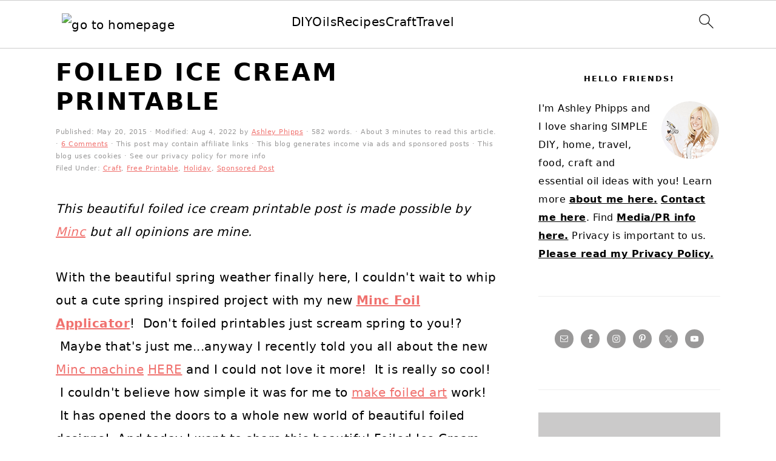

--- FILE ---
content_type: text/html; charset=UTF-8
request_url: https://www.simplydesigning.net/foiled-ice-cream-printable/
body_size: 31982
content:
<!DOCTYPE html>
<html lang="en-US" prefix="og: https://ogp.me/ns#">
<head ><meta charset="UTF-8" /><script>if(navigator.userAgent.match(/MSIE|Internet Explorer/i)||navigator.userAgent.match(/Trident\/7\..*?rv:11/i)){var href=document.location.href;if(!href.match(/[?&]nowprocket/)){if(href.indexOf("?")==-1){if(href.indexOf("#")==-1){document.location.href=href+"?nowprocket=1"}else{document.location.href=href.replace("#","?nowprocket=1#")}}else{if(href.indexOf("#")==-1){document.location.href=href+"&nowprocket=1"}else{document.location.href=href.replace("#","&nowprocket=1#")}}}}</script><script>(()=>{class RocketLazyLoadScripts{constructor(){this.v="2.0.2",this.userEvents=["keydown","keyup","mousedown","mouseup","mousemove","mouseover","mouseenter","mouseout","mouseleave","touchmove","touchstart","touchend","touchcancel","wheel","click","dblclick","input","visibilitychange"],this.attributeEvents=["onblur","onclick","oncontextmenu","ondblclick","onfocus","onmousedown","onmouseenter","onmouseleave","onmousemove","onmouseout","onmouseover","onmouseup","onmousewheel","onscroll","onsubmit"]}async t(){this.i(),this.o(),/iP(ad|hone)/.test(navigator.userAgent)&&this.h(),this.u(),this.l(this),this.m(),this.k(this),this.p(this),this._(),await Promise.all([this.R(),this.L()]),this.lastBreath=Date.now(),this.S(this),this.P(),this.D(),this.O(),this.M(),await this.C(this.delayedScripts.normal),await this.C(this.delayedScripts.defer),await this.C(this.delayedScripts.async),this.T("domReady"),await this.F(),await this.j(),await this.I(),this.T("windowLoad"),await this.A(),window.dispatchEvent(new Event("rocket-allScriptsLoaded")),this.everythingLoaded=!0,this.lastTouchEnd&&await new Promise((t=>setTimeout(t,500-Date.now()+this.lastTouchEnd))),this.H(),this.T("all"),this.U(),this.W()}i(){this.CSPIssue=sessionStorage.getItem("rocketCSPIssue"),document.addEventListener("securitypolicyviolation",(t=>{this.CSPIssue||"script-src-elem"!==t.violatedDirective||"data"!==t.blockedURI||(this.CSPIssue=!0,sessionStorage.setItem("rocketCSPIssue",!0))}),{isRocket:!0})}o(){window.addEventListener("pageshow",(t=>{this.persisted=t.persisted,this.realWindowLoadedFired=!0}),{isRocket:!0}),window.addEventListener("pagehide",(()=>{this.onFirstUserAction=null}),{isRocket:!0})}h(){let t;function e(e){t=e}window.addEventListener("touchstart",e,{isRocket:!0}),window.addEventListener("touchend",(function i(o){Math.abs(o.changedTouches[0].pageX-t.changedTouches[0].pageX)<10&&Math.abs(o.changedTouches[0].pageY-t.changedTouches[0].pageY)<10&&o.timeStamp-t.timeStamp<200&&(o.target.dispatchEvent(new PointerEvent("click",{target:o.target,bubbles:!0,cancelable:!0})),event.preventDefault(),window.removeEventListener("touchstart",e,{isRocket:!0}),window.removeEventListener("touchend",i,{isRocket:!0}))}),{isRocket:!0})}q(t){this.userActionTriggered||("mousemove"!==t.type||this.firstMousemoveIgnored?"keyup"===t.type||"mouseover"===t.type||"mouseout"===t.type||(this.userActionTriggered=!0,this.onFirstUserAction&&this.onFirstUserAction()):this.firstMousemoveIgnored=!0),"click"===t.type&&t.preventDefault(),this.savedUserEvents.length>0&&(t.stopPropagation(),t.stopImmediatePropagation()),"touchstart"===this.lastEvent&&"touchend"===t.type&&(this.lastTouchEnd=Date.now()),"click"===t.type&&(this.lastTouchEnd=0),this.lastEvent=t.type,this.savedUserEvents.push(t)}u(){this.savedUserEvents=[],this.userEventHandler=this.q.bind(this),this.userEvents.forEach((t=>window.addEventListener(t,this.userEventHandler,{passive:!1,isRocket:!0})))}U(){this.userEvents.forEach((t=>window.removeEventListener(t,this.userEventHandler,{passive:!1,isRocket:!0}))),this.savedUserEvents.forEach((t=>{t.target.dispatchEvent(new window[t.constructor.name](t.type,t))}))}m(){this.eventsMutationObserver=new MutationObserver((t=>{const e="return false";for(const i of t){if("attributes"===i.type){const t=i.target.getAttribute(i.attributeName);t&&t!==e&&(i.target.setAttribute("data-rocket-"+i.attributeName,t),i.target.setAttribute(i.attributeName,e))}"childList"===i.type&&i.addedNodes.forEach((t=>{if(t.nodeType===Node.ELEMENT_NODE)for(const i of t.attributes)this.attributeEvents.includes(i.name)&&i.value&&""!==i.value&&(t.setAttribute("data-rocket-"+i.name,i.value),t.setAttribute(i.name,e))}))}})),this.eventsMutationObserver.observe(document,{subtree:!0,childList:!0,attributeFilter:this.attributeEvents})}H(){this.eventsMutationObserver.disconnect(),this.attributeEvents.forEach((t=>{document.querySelectorAll("[data-rocket-"+t+"]").forEach((e=>{e.setAttribute(t,e.getAttribute("data-rocket-"+t)),e.removeAttribute("data-rocket-"+t)}))}))}k(t){Object.defineProperty(HTMLElement.prototype,"onclick",{get(){return this.rocketonclick},set(e){this.rocketonclick=e,this.setAttribute(t.everythingLoaded?"onclick":"data-rocket-onclick","this.rocketonclick(event)")}})}S(t){function e(e,i){let o=e[i];e[i]=null,Object.defineProperty(e,i,{get:()=>o,set(s){t.everythingLoaded?o=s:e["rocket"+i]=o=s}})}e(document,"onreadystatechange"),e(window,"onload"),e(window,"onpageshow");try{Object.defineProperty(document,"readyState",{get:()=>t.rocketReadyState,set(e){t.rocketReadyState=e},configurable:!0}),document.readyState="loading"}catch(t){console.log("WPRocket DJE readyState conflict, bypassing")}}l(t){this.originalAddEventListener=EventTarget.prototype.addEventListener,this.originalRemoveEventListener=EventTarget.prototype.removeEventListener,this.savedEventListeners=[],EventTarget.prototype.addEventListener=function(e,i,o){o&&o.isRocket||!t.B(e,this)&&!t.userEvents.includes(e)||t.B(e,this)&&!t.userActionTriggered||e.startsWith("rocket-")?t.originalAddEventListener.call(this,e,i,o):t.savedEventListeners.push({target:this,remove:!1,type:e,func:i,options:o})},EventTarget.prototype.removeEventListener=function(e,i,o){o&&o.isRocket||!t.B(e,this)&&!t.userEvents.includes(e)||t.B(e,this)&&!t.userActionTriggered||e.startsWith("rocket-")?t.originalRemoveEventListener.call(this,e,i,o):t.savedEventListeners.push({target:this,remove:!0,type:e,func:i,options:o})}}T(t){"all"===t&&(EventTarget.prototype.addEventListener=this.originalAddEventListener,EventTarget.prototype.removeEventListener=this.originalRemoveEventListener),this.savedEventListeners=this.savedEventListeners.filter((e=>{let i=e.type,o=e.target||window;return"domReady"===t&&"DOMContentLoaded"!==i&&"readystatechange"!==i||("windowLoad"===t&&"load"!==i&&"readystatechange"!==i&&"pageshow"!==i||(this.B(i,o)&&(i="rocket-"+i),e.remove?o.removeEventListener(i,e.func,e.options):o.addEventListener(i,e.func,e.options),!1))}))}p(t){let e;function i(e){return t.everythingLoaded?e:e.split(" ").map((t=>"load"===t||t.startsWith("load.")?"rocket-jquery-load":t)).join(" ")}function o(o){function s(e){const s=o.fn[e];o.fn[e]=o.fn.init.prototype[e]=function(){return this[0]===window&&t.userActionTriggered&&("string"==typeof arguments[0]||arguments[0]instanceof String?arguments[0]=i(arguments[0]):"object"==typeof arguments[0]&&Object.keys(arguments[0]).forEach((t=>{const e=arguments[0][t];delete arguments[0][t],arguments[0][i(t)]=e}))),s.apply(this,arguments),this}}if(o&&o.fn&&!t.allJQueries.includes(o)){const e={DOMContentLoaded:[],"rocket-DOMContentLoaded":[]};for(const t in e)document.addEventListener(t,(()=>{e[t].forEach((t=>t()))}),{isRocket:!0});o.fn.ready=o.fn.init.prototype.ready=function(i){function s(){parseInt(o.fn.jquery)>2?setTimeout((()=>i.bind(document)(o))):i.bind(document)(o)}return t.realDomReadyFired?!t.userActionTriggered||t.fauxDomReadyFired?s():e["rocket-DOMContentLoaded"].push(s):e.DOMContentLoaded.push(s),o([])},s("on"),s("one"),s("off"),t.allJQueries.push(o)}e=o}t.allJQueries=[],o(window.jQuery),Object.defineProperty(window,"jQuery",{get:()=>e,set(t){o(t)}})}P(){const t=new Map;document.write=document.writeln=function(e){const i=document.currentScript,o=document.createRange(),s=i.parentElement;let n=t.get(i);void 0===n&&(n=i.nextSibling,t.set(i,n));const a=document.createDocumentFragment();o.setStart(a,0),a.appendChild(o.createContextualFragment(e)),s.insertBefore(a,n)}}async R(){return new Promise((t=>{this.userActionTriggered?t():this.onFirstUserAction=t}))}async L(){return new Promise((t=>{document.addEventListener("DOMContentLoaded",(()=>{this.realDomReadyFired=!0,t()}),{isRocket:!0})}))}async I(){return this.realWindowLoadedFired?Promise.resolve():new Promise((t=>{window.addEventListener("load",t,{isRocket:!0})}))}M(){this.pendingScripts=[];this.scriptsMutationObserver=new MutationObserver((t=>{for(const e of t)e.addedNodes.forEach((t=>{"SCRIPT"!==t.tagName||t.noModule||t.isWPRocket||this.pendingScripts.push({script:t,promise:new Promise((e=>{const i=()=>{const i=this.pendingScripts.findIndex((e=>e.script===t));i>=0&&this.pendingScripts.splice(i,1),e()};t.addEventListener("load",i,{isRocket:!0}),t.addEventListener("error",i,{isRocket:!0}),setTimeout(i,1e3)}))})}))})),this.scriptsMutationObserver.observe(document,{childList:!0,subtree:!0})}async j(){await this.J(),this.pendingScripts.length?(await this.pendingScripts[0].promise,await this.j()):this.scriptsMutationObserver.disconnect()}D(){this.delayedScripts={normal:[],async:[],defer:[]},document.querySelectorAll("script[type$=rocketlazyloadscript]").forEach((t=>{t.hasAttribute("data-rocket-src")?t.hasAttribute("async")&&!1!==t.async?this.delayedScripts.async.push(t):t.hasAttribute("defer")&&!1!==t.defer||"module"===t.getAttribute("data-rocket-type")?this.delayedScripts.defer.push(t):this.delayedScripts.normal.push(t):this.delayedScripts.normal.push(t)}))}async _(){await this.L();let t=[];document.querySelectorAll("script[type$=rocketlazyloadscript][data-rocket-src]").forEach((e=>{let i=e.getAttribute("data-rocket-src");if(i&&!i.startsWith("data:")){i.startsWith("//")&&(i=location.protocol+i);try{const o=new URL(i).origin;o!==location.origin&&t.push({src:o,crossOrigin:e.crossOrigin||"module"===e.getAttribute("data-rocket-type")})}catch(t){}}})),t=[...new Map(t.map((t=>[JSON.stringify(t),t]))).values()],this.N(t,"preconnect")}async $(t){if(await this.G(),!0!==t.noModule||!("noModule"in HTMLScriptElement.prototype))return new Promise((e=>{let i;function o(){(i||t).setAttribute("data-rocket-status","executed"),e()}try{if(navigator.userAgent.includes("Firefox/")||""===navigator.vendor||this.CSPIssue)i=document.createElement("script"),[...t.attributes].forEach((t=>{let e=t.nodeName;"type"!==e&&("data-rocket-type"===e&&(e="type"),"data-rocket-src"===e&&(e="src"),i.setAttribute(e,t.nodeValue))})),t.text&&(i.text=t.text),t.nonce&&(i.nonce=t.nonce),i.hasAttribute("src")?(i.addEventListener("load",o,{isRocket:!0}),i.addEventListener("error",(()=>{i.setAttribute("data-rocket-status","failed-network"),e()}),{isRocket:!0}),setTimeout((()=>{i.isConnected||e()}),1)):(i.text=t.text,o()),i.isWPRocket=!0,t.parentNode.replaceChild(i,t);else{const i=t.getAttribute("data-rocket-type"),s=t.getAttribute("data-rocket-src");i?(t.type=i,t.removeAttribute("data-rocket-type")):t.removeAttribute("type"),t.addEventListener("load",o,{isRocket:!0}),t.addEventListener("error",(i=>{this.CSPIssue&&i.target.src.startsWith("data:")?(console.log("WPRocket: CSP fallback activated"),t.removeAttribute("src"),this.$(t).then(e)):(t.setAttribute("data-rocket-status","failed-network"),e())}),{isRocket:!0}),s?(t.fetchPriority="high",t.removeAttribute("data-rocket-src"),t.src=s):t.src="data:text/javascript;base64,"+window.btoa(unescape(encodeURIComponent(t.text)))}}catch(i){t.setAttribute("data-rocket-status","failed-transform"),e()}}));t.setAttribute("data-rocket-status","skipped")}async C(t){const e=t.shift();return e?(e.isConnected&&await this.$(e),this.C(t)):Promise.resolve()}O(){this.N([...this.delayedScripts.normal,...this.delayedScripts.defer,...this.delayedScripts.async],"preload")}N(t,e){this.trash=this.trash||[];let i=!0;var o=document.createDocumentFragment();t.forEach((t=>{const s=t.getAttribute&&t.getAttribute("data-rocket-src")||t.src;if(s&&!s.startsWith("data:")){const n=document.createElement("link");n.href=s,n.rel=e,"preconnect"!==e&&(n.as="script",n.fetchPriority=i?"high":"low"),t.getAttribute&&"module"===t.getAttribute("data-rocket-type")&&(n.crossOrigin=!0),t.crossOrigin&&(n.crossOrigin=t.crossOrigin),t.integrity&&(n.integrity=t.integrity),t.nonce&&(n.nonce=t.nonce),o.appendChild(n),this.trash.push(n),i=!1}})),document.head.appendChild(o)}W(){this.trash.forEach((t=>t.remove()))}async F(){try{document.readyState="interactive"}catch(t){}this.fauxDomReadyFired=!0;try{await this.G(),document.dispatchEvent(new Event("rocket-readystatechange")),await this.G(),document.rocketonreadystatechange&&document.rocketonreadystatechange(),await this.G(),document.dispatchEvent(new Event("rocket-DOMContentLoaded")),await this.G(),window.dispatchEvent(new Event("rocket-DOMContentLoaded"))}catch(t){console.error(t)}}async A(){try{document.readyState="complete"}catch(t){}try{await this.G(),document.dispatchEvent(new Event("rocket-readystatechange")),await this.G(),document.rocketonreadystatechange&&document.rocketonreadystatechange(),await this.G(),window.dispatchEvent(new Event("rocket-load")),await this.G(),window.rocketonload&&window.rocketonload(),await this.G(),this.allJQueries.forEach((t=>t(window).trigger("rocket-jquery-load"))),await this.G();const t=new Event("rocket-pageshow");t.persisted=this.persisted,window.dispatchEvent(t),await this.G(),window.rocketonpageshow&&window.rocketonpageshow({persisted:this.persisted})}catch(t){console.error(t)}}async G(){Date.now()-this.lastBreath>45&&(await this.J(),this.lastBreath=Date.now())}async J(){return document.hidden?new Promise((t=>setTimeout(t))):new Promise((t=>requestAnimationFrame(t)))}B(t,e){return e===document&&"readystatechange"===t||(e===document&&"DOMContentLoaded"===t||(e===window&&"DOMContentLoaded"===t||(e===window&&"load"===t||e===window&&"pageshow"===t)))}static run(){(new RocketLazyLoadScripts).t()}}RocketLazyLoadScripts.run()})();</script>

<meta name="viewport" content="width=device-width, initial-scale=1" />
	<style>img:is([sizes="auto" i], [sizes^="auto," i]) { contain-intrinsic-size: 3000px 1500px }</style>
	
            <script data-no-defer="1" data-ezscrex="false" data-cfasync="false" data-pagespeed-no-defer data-cookieconsent="ignore">
                var ctPublicFunctions = {"_ajax_nonce":"08ad376dfe","_rest_nonce":"8e6f80504b","_ajax_url":"\/wp-admin\/admin-ajax.php","_rest_url":"https:\/\/www.simplydesigning.net\/wp-json\/","data__cookies_type":"native","data__ajax_type":"admin_ajax","data__bot_detector_enabled":0,"data__frontend_data_log_enabled":1,"cookiePrefix":"","wprocket_detected":true,"host_url":"www.simplydesigning.net","text__ee_click_to_select":"Click to select the whole data","text__ee_original_email":"The original one is","text__ee_got_it":"Got it","text__ee_blocked":"Blocked","text__ee_cannot_connect":"Cannot connect","text__ee_cannot_decode":"Can not decode email. Unknown reason","text__ee_email_decoder":"CleanTalk email decoder","text__ee_wait_for_decoding":"The magic is on the way, please wait for a few seconds!","text__ee_decoding_process":"Decoding the contact data, let us a few seconds to finish."}
            </script>
        
            <script data-no-defer="1" data-ezscrex="false" data-cfasync="false" data-pagespeed-no-defer data-cookieconsent="ignore">
                var ctPublic = {"_ajax_nonce":"08ad376dfe","settings__forms__check_internal":"0","settings__forms__check_external":"0","settings__forms__force_protection":0,"settings__forms__search_test":"1","settings__data__bot_detector_enabled":0,"settings__sfw__anti_crawler":0,"blog_home":"https:\/\/www.simplydesigning.net\/","pixel__setting":"0","pixel__enabled":false,"pixel__url":null,"data__email_check_before_post":"1","data__email_check_exist_post":1,"data__cookies_type":"native","data__key_is_ok":true,"data__visible_fields_required":true,"wl_brandname":"Anti-Spam by CleanTalk","wl_brandname_short":"CleanTalk","ct_checkjs_key":"a4c1b659de014b978aad06a2c2aaf5adf39e28a140c201fcc7dc2eda5a658bcd","emailEncoderPassKey":"142f91748e1ac3d801e3fe01b37569f3","bot_detector_forms_excluded":"W10=","advancedCacheExists":true,"varnishCacheExists":false,"wc_ajax_add_to_cart":false}
            </script>
        
<!-- Search Engine Optimization by Rank Math PRO - https://rankmath.com/ -->
<title>Foil Ice Cream Printable</title><link rel="preload" data-rocket-preload as="image" href="https://simplydesigning.net/wp-content/uploads/2015/05/DIY-Foil-Ice-Cream-Printable-this-is-so-fun-and-simple-to-make-I-love-how-it-is-foiled-in-different-colors.png" imagesrcset="https://simplydesigning.net/wp-content/uploads/2015/05/DIY-Foil-Ice-Cream-Printable-this-is-so-fun-and-simple-to-make-I-love-how-it-is-foiled-in-different-colors.png 326w, https://simplydesigning.net/wp-content/uploads/2015/05/DIY-Foil-Ice-Cream-Printable-this-is-so-fun-and-simple-to-make-I-love-how-it-is-foiled-in-different-colors-115x300.png 115w, https://simplydesigning.net/wp-content/uploads/2015/05/DIY-Foil-Ice-Cream-Printable-this-is-so-fun-and-simple-to-make-I-love-how-it-is-foiled-in-different-colors-300x782.png 300w" imagesizes="(max-width: 326px) 100vw, 326px" fetchpriority="high">
<meta name="description" content="This ice cream printable is absolutely stunning when it is foiled! I am showing you how to create this beautiful foiled art work perfect for spring!"/>
<meta name="robots" content="follow, index, max-snippet:-1, max-video-preview:-1, max-image-preview:large"/>
<link rel="canonical" href="https://www.simplydesigning.net/foiled-ice-cream-printable/" />
<meta property="og:locale" content="en_US" />
<meta property="og:type" content="article" />
<meta property="og:title" content="Foil Ice Cream Printable" />
<meta property="og:description" content="This ice cream printable is absolutely stunning when it is foiled! I am showing you how to create this beautiful foiled art work perfect for spring!" />
<meta property="og:url" content="https://www.simplydesigning.net/foiled-ice-cream-printable/" />
<meta property="og:site_name" content="Simply Designing with Ashley" />
<meta property="article:publisher" content="https://www.facebook.com/simplydesigning" />
<meta property="article:author" content="https://www.facebook.com/simplydesigning/" />
<meta property="article:tag" content="Foil" />
<meta property="article:tag" content="Free Download" />
<meta property="article:tag" content="Free Printable" />
<meta property="article:tag" content="Freebie" />
<meta property="article:tag" content="ice cream" />
<meta property="article:tag" content="Minc" />
<meta property="article:tag" content="sponsored post" />
<meta property="article:tag" content="Summer" />
<meta property="article:section" content="Craft" />
<meta property="og:updated_time" content="2022-08-04T11:23:54-07:00" />
<meta property="og:image" content="https://simplydesigning.net/wp-content/uploads/2015/05/How-to-Foil-a-Printable-featured-image.png" />
<meta property="og:image:secure_url" content="https://simplydesigning.net/wp-content/uploads/2015/05/How-to-Foil-a-Printable-featured-image.png" />
<meta property="og:image:width" content="700" />
<meta property="og:image:height" content="389" />
<meta property="og:image:alt" content="How to Foil a Printable featured image" />
<meta property="og:image:type" content="image/png" />
<meta property="article:published_time" content="2015-05-20T21:24:54-07:00" />
<meta property="article:modified_time" content="2022-08-04T11:23:54-07:00" />
<meta name="twitter:card" content="summary_large_image" />
<meta name="twitter:title" content="Foil Ice Cream Printable" />
<meta name="twitter:description" content="This ice cream printable is absolutely stunning when it is foiled! I am showing you how to create this beautiful foiled art work perfect for spring!" />
<meta name="twitter:site" content="@simplydesigning" />
<meta name="twitter:creator" content="@simplydesigning" />
<meta name="twitter:image" content="https://simplydesigning.net/wp-content/uploads/2015/05/How-to-Foil-a-Printable-featured-image.png" />
<meta name="twitter:label1" content="Written by" />
<meta name="twitter:data1" content="Ashley Phipps" />
<meta name="twitter:label2" content="Time to read" />
<meta name="twitter:data2" content="2 minutes" />
<script type="application/ld+json" class="rank-math-schema-pro">{"@context":"https://schema.org","@graph":[{"@type":["Person","Organization"],"@id":"https://www.simplydesigning.net/#person","name":"Ashley Phipps","sameAs":["https://www.facebook.com/simplydesigning","https://twitter.com/simplydesigning"]},{"@type":"WebSite","@id":"https://www.simplydesigning.net/#website","url":"https://www.simplydesigning.net","name":"Simply Designing with Ashley","publisher":{"@id":"https://www.simplydesigning.net/#person"},"inLanguage":"en-US"},{"@type":"ImageObject","@id":"https://simplydesigning.net/wp-content/uploads/2015/05/How-to-Foil-a-Printable-featured-image.png","url":"https://simplydesigning.net/wp-content/uploads/2015/05/How-to-Foil-a-Printable-featured-image.png","width":"700","height":"389","caption":"How to Foil a Printable featured image","inLanguage":"en-US"},{"@type":"BreadcrumbList","@id":"https://www.simplydesigning.net/foiled-ice-cream-printable/#breadcrumb","itemListElement":[{"@type":"ListItem","position":"1","item":{"@id":"https://simplydesigning.porch.com","name":"Home"}},{"@type":"ListItem","position":"2","item":{"@id":"https://www.simplydesigning.net/category/craft/","name":"Craft"}},{"@type":"ListItem","position":"3","item":{"@id":"https://www.simplydesigning.net/foiled-ice-cream-printable/","name":"Foiled Ice Cream Printable"}}]},{"@type":"WebPage","@id":"https://www.simplydesigning.net/foiled-ice-cream-printable/#webpage","url":"https://www.simplydesigning.net/foiled-ice-cream-printable/","name":"Foil Ice Cream Printable","datePublished":"2015-05-20T21:24:54-07:00","dateModified":"2022-08-04T11:23:54-07:00","isPartOf":{"@id":"https://www.simplydesigning.net/#website"},"primaryImageOfPage":{"@id":"https://simplydesigning.net/wp-content/uploads/2015/05/How-to-Foil-a-Printable-featured-image.png"},"inLanguage":"en-US","breadcrumb":{"@id":"https://www.simplydesigning.net/foiled-ice-cream-printable/#breadcrumb"}},{"@type":"Person","@id":"https://www.simplydesigning.net/author/ashleyphipps/","name":"Ashley Phipps","url":"https://www.simplydesigning.net/author/ashleyphipps/","image":{"@type":"ImageObject","@id":"https://secure.gravatar.com/avatar/78d36e483fd7cdbea29f134d4aeaa0ce?s=96&amp;d=blank&amp;r=g","url":"https://secure.gravatar.com/avatar/78d36e483fd7cdbea29f134d4aeaa0ce?s=96&amp;d=blank&amp;r=g","caption":"Ashley Phipps","inLanguage":"en-US"},"sameAs":["http://www.simplydesigning.net","https://www.facebook.com/simplydesigning/","https://twitter.com/simplydesigning"]},{"@type":"BlogPosting","headline":"Foil Ice Cream Printable","keywords":"Ice Cream Printable","datePublished":"2015-05-20T21:24:54-07:00","dateModified":"2022-08-04T11:23:54-07:00","articleSection":"Craft, Free Printable, Holiday, Sponsored Post","author":{"@id":"https://www.simplydesigning.net/author/ashleyphipps/","name":"Ashley Phipps"},"publisher":{"@id":"https://www.simplydesigning.net/#person"},"description":"This ice cream printable is absolutely stunning when it is foiled! I am showing you how to create this beautiful foiled art work perfect for spring!","name":"Foil Ice Cream Printable","@id":"https://www.simplydesigning.net/foiled-ice-cream-printable/#richSnippet","isPartOf":{"@id":"https://www.simplydesigning.net/foiled-ice-cream-printable/#webpage"},"image":{"@id":"https://simplydesigning.net/wp-content/uploads/2015/05/How-to-Foil-a-Printable-featured-image.png"},"inLanguage":"en-US","mainEntityOfPage":{"@id":"https://www.simplydesigning.net/foiled-ice-cream-printable/#webpage"}}]}</script>
<!-- /Rank Math WordPress SEO plugin -->

<link rel='dns-prefetch' href='//www.simplydesigning.net' />
<link rel='dns-prefetch' href='//scripts.mediavine.com' />
<link rel='dns-prefetch' href='//www.googletagmanager.com' />
<link rel='dns-prefetch' href='//maps.googleapis.com' />
<link rel='dns-prefetch' href='//maps.gstatic.com' />
<link rel='dns-prefetch' href='//fonts.googleapis.com' />
<link rel='dns-prefetch' href='//fonts.gstatic.com' />
<link rel='dns-prefetch' href='//ajax.googleapis.com' />
<link rel='dns-prefetch' href='//apis.google.com' />
<link rel='dns-prefetch' href='//google-analytics.com' />
<link rel='dns-prefetch' href='//www.google-analytics.com' />
<link rel='dns-prefetch' href='//ssl.google-analytics.com' />
<link rel='dns-prefetch' href='//youtube.com' />
<link rel='dns-prefetch' href='//api.pinterest.com' />
<link rel='dns-prefetch' href='//cdnjs.cloudflare.com' />
<link rel='dns-prefetch' href='//pixel.wp.com' />
<link rel='dns-prefetch' href='//connect.facebook.net' />
<link rel='dns-prefetch' href='//platform.twitter.com' />
<link rel='dns-prefetch' href='//syndication.twitter.com' />
<link rel='dns-prefetch' href='//platform.instagram.com' />
<link rel='dns-prefetch' href='//disqus.com' />
<link rel='dns-prefetch' href='//sitename.disqus.com' />
<link rel='dns-prefetch' href='//s7.addthis.com' />
<link rel='dns-prefetch' href='//platform.linkedin.com' />
<link rel='dns-prefetch' href='//w.sharethis.com' />
<link rel='dns-prefetch' href='//s0.wp.com' />
<link rel='dns-prefetch' href='//s.gravatar.com' />
<link rel='dns-prefetch' href='//stats.wp.com' />
<link rel='dns-prefetch' href='//simplydesigning.net' />
<link rel='dns-prefetch' href='//pagead2.googlesyndication.com' />

<link href='https://simplydesigning.net' rel='preconnect' />
<link rel="alternate" type="application/rss+xml" title="Simply Designing with Ashley &raquo; Feed" href="https://www.simplydesigning.net/feed/" />
<link rel="alternate" type="application/rss+xml" title="Simply Designing with Ashley &raquo; Comments Feed" href="https://www.simplydesigning.net/comments/feed/" />
<link rel="alternate" type="application/rss+xml" title="Simply Designing with Ashley &raquo; Foiled Ice Cream Printable Comments Feed" href="https://www.simplydesigning.net/foiled-ice-cream-printable/feed/" />
<link rel="alternate" type="application/rss+xml" title="Simply Designing with Ashley &raquo; Stories Feed" href="https://www.simplydesigning.net/web-stories/feed/"><script type="rocketlazyloadscript">(()=>{"use strict";const e=[400,500,600,700,800,900],t=e=>`wprm-min-${e}`,n=e=>`wprm-max-${e}`,s=new Set,o="ResizeObserver"in window,r=o?new ResizeObserver((e=>{for(const t of e)c(t.target)})):null,i=.5/(window.devicePixelRatio||1);function c(s){const o=s.getBoundingClientRect().width||0;for(let r=0;r<e.length;r++){const c=e[r],a=o<=c+i;o>c+i?s.classList.add(t(c)):s.classList.remove(t(c)),a?s.classList.add(n(c)):s.classList.remove(n(c))}}function a(e){s.has(e)||(s.add(e),r&&r.observe(e),c(e))}!function(e=document){e.querySelectorAll(".wprm-recipe").forEach(a)}();if(new MutationObserver((e=>{for(const t of e)for(const e of t.addedNodes)e instanceof Element&&(e.matches?.(".wprm-recipe")&&a(e),e.querySelectorAll?.(".wprm-recipe").forEach(a))})).observe(document.documentElement,{childList:!0,subtree:!0}),!o){let e=0;addEventListener("resize",(()=>{e&&cancelAnimationFrame(e),e=requestAnimationFrame((()=>s.forEach(c)))}),{passive:!0})}})();</script><link data-minify="1" rel='stylesheet' id='foodie-pro-theme-css' href='https://simplydesigning.net/wp-content/cache/min/1/wp-content/themes/foodiepro-v420/style.css?ver=1764798672' type='text/css' media='all' />
<style id='foodie-pro-theme-inline-css' type='text/css'>
.before-header, .enews-widget, .footer-widgets, .form-allowed-tags{background:#cbcaca;}.site-title a, .site-title a:hover{color:#000000;}.genesis-nav-menu, .genesis-nav-menu .sub-menu, .entry-footer .entry-meta, .post-meta, li.comment{border-color:#cbcaca;}body, .site-description, .sidebar a{color:#000000;}h1.entry-title, .entry-title a, .widgettitle, .recipe-index-search .widgettitle, .footer-widgets .widgettitle{color:#000000;}.entry-meta, .post-info, .post-meta, .site-footer{color:#999898;}.before-header, .enews-widget, .before-header .widgettitle, .enews-widget .widgettitle, .footer-widgets, .form-allowed-tags{color:#000000;}a, .entry-meta a, .post-info a, .post-meta a, .site-footer a, .entry-content a{color:#f0716e;}a:hover, .entry-meta a:hover, .post-info a:hover, .post-meta a:hover, .site-footer a:hover{color:#f0716e;}.genesis-nav-menu > li > a{color:#f0716e;}.genesis-nav-menu > li > a:hover, .genesis-nav-menu > .current-menu-item > a{color:#999898;}.button, button, .enews-widget input[type="submit"], a.more-link, .more-from-category a, .sidebar .button, .sidebar .more-from-category a{background:#ffffff;}.button, button, .enews-widget input[type="submit"], a.more-link, .more-from-category a{border-color:#f0716e;color:#f0716e;}.button:hover, button:hover, .enews-widget input[type="submit"]:hover, a.more-link:hover, .more-from-category a:hover{background:#f0716e;color:#ffffff;}
</style>
<link rel='stylesheet' id='wp-block-library-css' href='https://simplydesigning.net/wp-includes/css/dist/block-library/style.min.css?ver=6.7.4' type='text/css' media='all' />
<style id='wp-block-library-inline-css' type='text/css'>
.is-style-full-width-slanted { position: relative; z-index: 1; padding: 11px; margin-top: 60px; margin-bottom: 60px; } .content .is-style-full-width-slanted::after, .is-style-full-width-slanted::before { position: absolute; -webkit-backface-visibility: hidden; background: inherit; content: ""; display: block; height: 100%; right: -50%; left: -50%; z-index: -1; } .content .is-style-full-width-slanted::after { position: absolute; background: #F5F5F5; bottom: 60px; -ms-transform: skewY(2.5deg); -webkit-transform: skewY(3.5deg); transform: skewY(2.5deg); -ms-transform-origin: 0 100%; -webkit-transform-origin: 0 100%; transform-origin: 0 100%; } .is-style-full-width-slanted::before { position: absolute; background: #F5F5F5; top: 60px; -ms-transform: skewY(2.5deg); -webkit-transform: skewY(2.5deg); transform: skewY(2.5deg); -ms-transform-origin: 100% 0; -webkit-transform-origin: 100% 0; transform-origin: 100% 0; }
 .is-style-feast-inline-heading-group h2:first-of-type { transform: translateY(-0.7em);  background: #FFF; display: inline-block; padding: 0 0.5em 0; margin: 0 0.5em; } .is-style-feast-inline-heading-group { border: 2px solid #CCC; padding: 0 1em 1em; margin: 3em 0 2em; } .is-style-feast-inline-heading-group h2:first-child+* { margin-top: 0; }
.is-style-button-right-arrow .wp-element-button::after { content: "→"; position: relative; margin-left: 0.2em; }
.is-style-button-external-arrow .wp-element-button::after { content: "↗"; position: relative; margin-left: 0.2em; }
.is-style-paragraph-right-arrow a::after { content: " →"; position: relative; margin-left: 0; }
.is-style-paragraph-external-arrow a::after { content: " ↗"; position: relative; margin-left: 0; }
.is-style-basic-columns .wp-block-column { background-color: var(--branding-color-background, #EEEEEE); color: var(--branding-color-background-text, #000000); padding: 17px 11px; }
</style>
<link data-minify="1" rel='stylesheet' id='wprm-public-css' href='https://simplydesigning.net/wp-content/cache/min/1/wp-content/plugins/wp-recipe-maker/dist/public-legacy.css?ver=1764798672' type='text/css' media='all' />
<style id='classic-theme-styles-inline-css' type='text/css'>
/*! This file is auto-generated */
.wp-block-button__link{color:#fff;background-color:#32373c;border-radius:9999px;box-shadow:none;text-decoration:none;padding:calc(.667em + 2px) calc(1.333em + 2px);font-size:1.125em}.wp-block-file__button{background:#32373c;color:#fff;text-decoration:none}
</style>
<style id='global-styles-inline-css' type='text/css'>
:root{--wp--preset--aspect-ratio--square: 1;--wp--preset--aspect-ratio--4-3: 4/3;--wp--preset--aspect-ratio--3-4: 3/4;--wp--preset--aspect-ratio--3-2: 3/2;--wp--preset--aspect-ratio--2-3: 2/3;--wp--preset--aspect-ratio--16-9: 16/9;--wp--preset--aspect-ratio--9-16: 9/16;--wp--preset--color--black: #000000;--wp--preset--color--cyan-bluish-gray: #abb8c3;--wp--preset--color--white: #ffffff;--wp--preset--color--pale-pink: #f78da7;--wp--preset--color--vivid-red: #cf2e2e;--wp--preset--color--luminous-vivid-orange: #ff6900;--wp--preset--color--luminous-vivid-amber: #fcb900;--wp--preset--color--light-green-cyan: #7bdcb5;--wp--preset--color--vivid-green-cyan: #00d084;--wp--preset--color--pale-cyan-blue: #8ed1fc;--wp--preset--color--vivid-cyan-blue: #0693e3;--wp--preset--color--vivid-purple: #9b51e0;--wp--preset--gradient--vivid-cyan-blue-to-vivid-purple: linear-gradient(135deg,rgba(6,147,227,1) 0%,rgb(155,81,224) 100%);--wp--preset--gradient--light-green-cyan-to-vivid-green-cyan: linear-gradient(135deg,rgb(122,220,180) 0%,rgb(0,208,130) 100%);--wp--preset--gradient--luminous-vivid-amber-to-luminous-vivid-orange: linear-gradient(135deg,rgba(252,185,0,1) 0%,rgba(255,105,0,1) 100%);--wp--preset--gradient--luminous-vivid-orange-to-vivid-red: linear-gradient(135deg,rgba(255,105,0,1) 0%,rgb(207,46,46) 100%);--wp--preset--gradient--very-light-gray-to-cyan-bluish-gray: linear-gradient(135deg,rgb(238,238,238) 0%,rgb(169,184,195) 100%);--wp--preset--gradient--cool-to-warm-spectrum: linear-gradient(135deg,rgb(74,234,220) 0%,rgb(151,120,209) 20%,rgb(207,42,186) 40%,rgb(238,44,130) 60%,rgb(251,105,98) 80%,rgb(254,248,76) 100%);--wp--preset--gradient--blush-light-purple: linear-gradient(135deg,rgb(255,206,236) 0%,rgb(152,150,240) 100%);--wp--preset--gradient--blush-bordeaux: linear-gradient(135deg,rgb(254,205,165) 0%,rgb(254,45,45) 50%,rgb(107,0,62) 100%);--wp--preset--gradient--luminous-dusk: linear-gradient(135deg,rgb(255,203,112) 0%,rgb(199,81,192) 50%,rgb(65,88,208) 100%);--wp--preset--gradient--pale-ocean: linear-gradient(135deg,rgb(255,245,203) 0%,rgb(182,227,212) 50%,rgb(51,167,181) 100%);--wp--preset--gradient--electric-grass: linear-gradient(135deg,rgb(202,248,128) 0%,rgb(113,206,126) 100%);--wp--preset--gradient--midnight: linear-gradient(135deg,rgb(2,3,129) 0%,rgb(40,116,252) 100%);--wp--preset--font-size--small: 13px;--wp--preset--font-size--medium: 20px;--wp--preset--font-size--large: 36px;--wp--preset--font-size--x-large: 42px;--wp--preset--spacing--20: 0.44rem;--wp--preset--spacing--30: 0.67rem;--wp--preset--spacing--40: 1rem;--wp--preset--spacing--50: 1.5rem;--wp--preset--spacing--60: 2.25rem;--wp--preset--spacing--70: 3.38rem;--wp--preset--spacing--80: 5.06rem;--wp--preset--shadow--natural: 6px 6px 9px rgba(0, 0, 0, 0.2);--wp--preset--shadow--deep: 12px 12px 50px rgba(0, 0, 0, 0.4);--wp--preset--shadow--sharp: 6px 6px 0px rgba(0, 0, 0, 0.2);--wp--preset--shadow--outlined: 6px 6px 0px -3px rgba(255, 255, 255, 1), 6px 6px rgba(0, 0, 0, 1);--wp--preset--shadow--crisp: 6px 6px 0px rgba(0, 0, 0, 1);}:where(.is-layout-flex){gap: 0.5em;}:where(.is-layout-grid){gap: 0.5em;}body .is-layout-flex{display: flex;}.is-layout-flex{flex-wrap: wrap;align-items: center;}.is-layout-flex > :is(*, div){margin: 0;}body .is-layout-grid{display: grid;}.is-layout-grid > :is(*, div){margin: 0;}:where(.wp-block-columns.is-layout-flex){gap: 2em;}:where(.wp-block-columns.is-layout-grid){gap: 2em;}:where(.wp-block-post-template.is-layout-flex){gap: 1.25em;}:where(.wp-block-post-template.is-layout-grid){gap: 1.25em;}.has-black-color{color: var(--wp--preset--color--black) !important;}.has-cyan-bluish-gray-color{color: var(--wp--preset--color--cyan-bluish-gray) !important;}.has-white-color{color: var(--wp--preset--color--white) !important;}.has-pale-pink-color{color: var(--wp--preset--color--pale-pink) !important;}.has-vivid-red-color{color: var(--wp--preset--color--vivid-red) !important;}.has-luminous-vivid-orange-color{color: var(--wp--preset--color--luminous-vivid-orange) !important;}.has-luminous-vivid-amber-color{color: var(--wp--preset--color--luminous-vivid-amber) !important;}.has-light-green-cyan-color{color: var(--wp--preset--color--light-green-cyan) !important;}.has-vivid-green-cyan-color{color: var(--wp--preset--color--vivid-green-cyan) !important;}.has-pale-cyan-blue-color{color: var(--wp--preset--color--pale-cyan-blue) !important;}.has-vivid-cyan-blue-color{color: var(--wp--preset--color--vivid-cyan-blue) !important;}.has-vivid-purple-color{color: var(--wp--preset--color--vivid-purple) !important;}.has-black-background-color{background-color: var(--wp--preset--color--black) !important;}.has-cyan-bluish-gray-background-color{background-color: var(--wp--preset--color--cyan-bluish-gray) !important;}.has-white-background-color{background-color: var(--wp--preset--color--white) !important;}.has-pale-pink-background-color{background-color: var(--wp--preset--color--pale-pink) !important;}.has-vivid-red-background-color{background-color: var(--wp--preset--color--vivid-red) !important;}.has-luminous-vivid-orange-background-color{background-color: var(--wp--preset--color--luminous-vivid-orange) !important;}.has-luminous-vivid-amber-background-color{background-color: var(--wp--preset--color--luminous-vivid-amber) !important;}.has-light-green-cyan-background-color{background-color: var(--wp--preset--color--light-green-cyan) !important;}.has-vivid-green-cyan-background-color{background-color: var(--wp--preset--color--vivid-green-cyan) !important;}.has-pale-cyan-blue-background-color{background-color: var(--wp--preset--color--pale-cyan-blue) !important;}.has-vivid-cyan-blue-background-color{background-color: var(--wp--preset--color--vivid-cyan-blue) !important;}.has-vivid-purple-background-color{background-color: var(--wp--preset--color--vivid-purple) !important;}.has-black-border-color{border-color: var(--wp--preset--color--black) !important;}.has-cyan-bluish-gray-border-color{border-color: var(--wp--preset--color--cyan-bluish-gray) !important;}.has-white-border-color{border-color: var(--wp--preset--color--white) !important;}.has-pale-pink-border-color{border-color: var(--wp--preset--color--pale-pink) !important;}.has-vivid-red-border-color{border-color: var(--wp--preset--color--vivid-red) !important;}.has-luminous-vivid-orange-border-color{border-color: var(--wp--preset--color--luminous-vivid-orange) !important;}.has-luminous-vivid-amber-border-color{border-color: var(--wp--preset--color--luminous-vivid-amber) !important;}.has-light-green-cyan-border-color{border-color: var(--wp--preset--color--light-green-cyan) !important;}.has-vivid-green-cyan-border-color{border-color: var(--wp--preset--color--vivid-green-cyan) !important;}.has-pale-cyan-blue-border-color{border-color: var(--wp--preset--color--pale-cyan-blue) !important;}.has-vivid-cyan-blue-border-color{border-color: var(--wp--preset--color--vivid-cyan-blue) !important;}.has-vivid-purple-border-color{border-color: var(--wp--preset--color--vivid-purple) !important;}.has-vivid-cyan-blue-to-vivid-purple-gradient-background{background: var(--wp--preset--gradient--vivid-cyan-blue-to-vivid-purple) !important;}.has-light-green-cyan-to-vivid-green-cyan-gradient-background{background: var(--wp--preset--gradient--light-green-cyan-to-vivid-green-cyan) !important;}.has-luminous-vivid-amber-to-luminous-vivid-orange-gradient-background{background: var(--wp--preset--gradient--luminous-vivid-amber-to-luminous-vivid-orange) !important;}.has-luminous-vivid-orange-to-vivid-red-gradient-background{background: var(--wp--preset--gradient--luminous-vivid-orange-to-vivid-red) !important;}.has-very-light-gray-to-cyan-bluish-gray-gradient-background{background: var(--wp--preset--gradient--very-light-gray-to-cyan-bluish-gray) !important;}.has-cool-to-warm-spectrum-gradient-background{background: var(--wp--preset--gradient--cool-to-warm-spectrum) !important;}.has-blush-light-purple-gradient-background{background: var(--wp--preset--gradient--blush-light-purple) !important;}.has-blush-bordeaux-gradient-background{background: var(--wp--preset--gradient--blush-bordeaux) !important;}.has-luminous-dusk-gradient-background{background: var(--wp--preset--gradient--luminous-dusk) !important;}.has-pale-ocean-gradient-background{background: var(--wp--preset--gradient--pale-ocean) !important;}.has-electric-grass-gradient-background{background: var(--wp--preset--gradient--electric-grass) !important;}.has-midnight-gradient-background{background: var(--wp--preset--gradient--midnight) !important;}.has-small-font-size{font-size: var(--wp--preset--font-size--small) !important;}.has-medium-font-size{font-size: var(--wp--preset--font-size--medium) !important;}.has-large-font-size{font-size: var(--wp--preset--font-size--large) !important;}.has-x-large-font-size{font-size: var(--wp--preset--font-size--x-large) !important;}
:where(.wp-block-post-template.is-layout-flex){gap: 1.25em;}:where(.wp-block-post-template.is-layout-grid){gap: 1.25em;}
:where(.wp-block-columns.is-layout-flex){gap: 2em;}:where(.wp-block-columns.is-layout-grid){gap: 2em;}
:root :where(.wp-block-pullquote){font-size: 1.5em;line-height: 1.6;}
</style>
<link rel='stylesheet' id='ct_public_css-css' href='https://simplydesigning.net/wp-content/plugins/cleantalk-spam-protect/css/cleantalk-public.min.css?ver=6.52' type='text/css' media='all' />
<link rel='stylesheet' id='ct_email_decoder_css-css' href='https://simplydesigning.net/wp-content/plugins/cleantalk-spam-protect/css/cleantalk-email-decoder.min.css?ver=6.52' type='text/css' media='all' />
<link rel='stylesheet' id='dedo-css-css' href='https://simplydesigning.net/wp-content/plugins/delightful-downloads/assets/css/delightful-downloads.min.css?ver=1.6.6' type='text/css' media='all' />
<style id='feast-global-styles-inline-css' type='text/css'>
.feast-plugin a {
	word-break: break-word;
}
.feast-plugin ul.menu a {
	word-break: initial;
}
	p.is-variation-fancy-text {
		font-style: italic;
	}
button.feast-submenu-toggle {
	display: none;
	background: transparent;
	border: 1px solid #424242;
	border-radius: 0;
	box-shadow: none;
	padding: 0;
	outline: none;
	cursor: pointer;
	position: absolute;
	line-height: 0;
	right: 0;
	top: 3px;
	width: 42px;
	height: 42px;
	justify-content: center;
	align-items: center;
}
button.feast-submenu-toggle svg {
	width: 20px;
	height: 20px;
}
@media(max-width:1199px) {
	button.feast-submenu-toggle {
		display: flex;
	}
	.mmm-content ul li.menu-item-has-children {
		position: relative;
	}
	.mmm-content ul li.menu-item-has-children > a {
		display: inline-block;
		margin-top: 12px;
		margin-bottom: 12px;
		width: 100%;
		padding-right: 48px;
	}
	.mmm-content ul li.menu-item-has-children > ul.sub-menu {
		display: none;
	}
	.mmm-content ul li.menu-item-has-children.open > ul.sub-menu {
		display: block;
	}
	.mmm-content ul li.menu-item-has-children.open > button svg {
		transform: rotate(180deg);
	}
}
body {
font-family: -apple-system, system-ui, BlinkMacSystemFont, "Segoe UI", Helvetica, Arial, sans-serif, "Apple Color Emoji", "Segoe UI Emoji", "Segoe UI Symbol" !important;
}h1,
h2,
h3,
h4,
h5,
h6 {
font-family: -apple-system, system-ui, BlinkMacSystemFont, "Segoe UI", Helvetica, Arial, sans-serif, "Apple Color Emoji", "Segoe UI Emoji", "Segoe UI Symbol" !important;;
}.single .content a,
.category .content a,
.feast-modern-category-layout a,
aside a, 
.site-footer a {
	text-decoration: underline;
}
.feast-social-media {
	display: flex;
	flex-wrap: wrap;
	align-items: center;
	justify-content: center;
	column-gap: 18px;
	row-gap: 9px;
	width: 100%;
	padding: 27px 0;
}
.feast-social-media.feast-social-media--align-left {
	justify-content: flex-start;
}
.feast-social-media.feast-social-media--align-right {
	justify-content: flex-end;
}
.feast-social-media a {
	display: flex;
	align-items: center;
	justify-content: center;
	padding: 12px;
}
@media(max-width:600px) {
	.feast-social-media a {
		min-height: 50px;
		min-width: 50px;
	}
}
.site-container .is-style-full-width-feature-wrapper {
	margin: var(--feast-spacing-xl) auto;
	padding: clamp(20px, calc(1.25rem + ((1vw - 6px) * 2.1429)), 32px);
	box-shadow: 0 0 0 100vmax #f2f2f2;
	-webkit-clip-path: inset(0 -100vmax);
	clip-path: inset(0 -100vmax);
}
.site-container .is-style-full-width-feature-wrapper {
	background-color: #f2f2f2;
}
.site-container .sidebar .is-style-full-width-feature-wrapper {
	box-shadow: none;
	-webkit-clip-path: none;
	clip-path: none;
	background-color: #f2f2f2;
}
.site-container .sidebar .is-style-full-width-feature-wrapper > *:first-child {
	margin-top: 0;
}
.feast-remove-top-padding {
	padding-top: 0 !important;
}
.feast-remove-bottom-padding {
	padding-bottom: 0 !important;
}
.feast-remove-top-margin {
	margin-top: 0 !important;
}
.feast-remove-bottom-margin {
	margin-bottom: 0 !important;
}
body h1,
body h2,
body h3,
body h4,
body h5,
body h6 {
	line-height: 1.2;
}
.wp-block-media-text.is-variation-media-text-sidebar-bio {
	display: flex;
	flex-direction: column;
}
.wp-block-media-text.is-variation-media-text-sidebar-bio .wp-block-media-text__media {
	display: flex;
	justify-content: center;
}
.wp-block-media-text.is-variation-media-text-sidebar-bio .wp-block-media-text__content {
	padding: 16px 24px 28px;
	margin: 0;
	display: flex;
	flex-direction: column;
	gap: 10px;
	box-sizing: border-box;
}
.wp-block-media-text.is-variation-media-text-sidebar-bio .wp-block-media-text__content h3,
.wp-block-media-text.is-variation-media-text-sidebar-bio .wp-block-media-text__content h2 {
	font-size: 1.625em;
}
.wp-block-media-text.is-variation-media-text-sidebar-bio .wp-block-media-text__content * {
	margin: 0;
	max-width: 100%;
}
.wp-block-media-text.is-variation-media-text-sidebar-bio .wp-block-media-text__content p {
	line-height: 1.5;
}
@media only screen and (max-width: 335px) {
	.site-inner {
		padding-left: 0;
		padding-right: 0;
	}
}
@media only screen and (max-width:1023px) {
	.feast-layout--modern-footer {
		padding-left: 5%;
		padding-right: 5%;
	}
}
@media only screen and (max-width: 600px) {
	.site-container .feast-layout--modern-footer .is-style-full-width-feature-wrapper,
	.site-container .feast-layout--modern-footer .is-style-full-width-custom-background-feature-wrapper {
		margin: var(--feast-spacing-xl) -5%;
	}
}
a.wprm-recipe-jump:hover {
	opacity: 1.0 !important;
}
.wp-block-media-text.is-variation-media-text-sidebar-bio .wp-block-media-text__media img {
	border-radius: 178px;
	aspect-ratio: 1 / 1;
	object-fit: cover;
}
.feast-modern-category-layout {
	text-align: initial;
}
.feast-jump-to-buttons .wp-block-button__link svg path {
	fill: #fff;
}
h1,
h2,
h3,
h4,
h5,
h6,
.wp-block-group {
	scroll-margin-top: 80px;
}
body .feastmobilenavbar,
body .desktop-inline-modern-menu ul {
	overflow: visible;
	contain: initial;
}
.feastmobilenavbar ul.menu > .menu-item {
	position: relative;
}
.feastmobilenavbar ul.menu > .menu-item:hover > .sub-menu,
.feastmobilenavbar ul.menu > .menu-item:focus-within > .sub-menu {
	left: 0;
	opacity: 1;
}
.feastmobilenavbar .menu-item-has-children .sub-menu {
	background: #fff;
	left: -9999px;
	top: 100%;
	opacity: 0;
	border-radius: 5px;
	box-shadow: 0 5px 10px rgba(0,0,0,0.15);
	padding: 10px 0;
	position: absolute;
	width: auto;
	min-width: 200px;
	z-index: 99;
	display: flex;
	flex-direction: column;
	row-gap: 0;
	height: auto;
	margin: 0;
}
.feastmobilenavbar .menu-item-has-children .sub-menu > .menu-item {
	width: 100%;
	display: block;
	clear: both;
	border-top: none !important;
	min-height: 0 !important;
	max-width: none;
	text-align: left;
}
.feastmobilenavbar .menu-item-has-children .sub-menu > .menu-item a {
	width: 100%;
	background: transparent;
	padding: 8px 30px 8px 20px;
	position: relative;
	white-space: nowrap;
	display: block;
}
@media(max-width:768px) {
	.menu-item-has-children .sub-menu {
		left: auto;
		opacity: 1;
		position: relative;
		width: 100%;
		border-radius: 0;
		box-shadow: none;
		padding: 0;
		display: none;
	}
}@media(min-width:1080px) {
}

</style>
<link data-minify="1" rel='stylesheet' id='jpibfi-style-css' href='https://simplydesigning.net/wp-content/cache/min/1/wp-content/plugins/jquery-pin-it-button-for-images/css/client.css?ver=1764798672' type='text/css' media='all' />
<link rel='stylesheet' id='wprm-template-css' href='https://simplydesigning.net/wp-content/plugins/wp-recipe-maker/templates/recipe/legacy/tastefully-simple/tastefully-simple.min.css?ver=10.2.2' type='text/css' media='all' />
<link data-minify="1" rel='stylesheet' id='simple-social-icons-font-css' href='https://www.simplydesigning.net/wp-content/cache/min/1/wp-content/plugins/simple-social-icons/css/style.css?ver=1764798672' type='text/css' media='all' />
<script type="text/javascript" data-pagespeed-no-defer src="https://simplydesigning.net/wp-content/plugins/cleantalk-spam-protect/js/apbct-public-bundle.min.js?ver=6.52" id="ct_public_functions-js" data-rocket-defer defer></script>
<script type="rocketlazyloadscript" data-rocket-type="text/javascript" data-rocket-src="https://simplydesigning.net/wp-includes/js/jquery/jquery.min.js?ver=3.7.1" id="jquery-core-js"></script>
<script type="rocketlazyloadscript" data-rocket-type="text/javascript" data-rocket-src="https://simplydesigning.net/wp-includes/js/jquery/jquery-migrate.min.js?ver=3.4.1" id="jquery-migrate-js" data-rocket-defer defer></script>
<script type="text/javascript" async="async" fetchpriority="high" data-noptimize="1" data-cfasync="false" src="https://scripts.mediavine.com/tags/simply-designing.js?ver=6.7.4" id="mv-script-wrapper-js"></script>

<!-- Google tag (gtag.js) snippet added by Site Kit -->

<!-- Google Analytics snippet added by Site Kit -->
<script type="rocketlazyloadscript" data-rocket-type="text/javascript" data-rocket-src="https://www.googletagmanager.com/gtag/js?id=G-EY0YZR0RWW" id="google_gtagjs-js" async></script>
<script type="rocketlazyloadscript" data-rocket-type="text/javascript" id="google_gtagjs-js-after">
/* <![CDATA[ */
window.dataLayer = window.dataLayer || [];function gtag(){dataLayer.push(arguments);}
gtag("set","linker",{"domains":["www.simplydesigning.net"]});
gtag("js", new Date());
gtag("set", "developer_id.dZTNiMT", true);
gtag("config", "G-EY0YZR0RWW");
/* ]]> */
</script>

<!-- End Google tag (gtag.js) snippet added by Site Kit -->
<link rel="https://api.w.org/" href="https://www.simplydesigning.net/wp-json/" /><link rel="alternate" title="JSON" type="application/json" href="https://www.simplydesigning.net/wp-json/wp/v2/posts/11938" /><link rel="EditURI" type="application/rsd+xml" title="RSD" href="https://www.simplydesigning.net/xmlrpc.php?rsd" />
<meta name="generator" content="WordPress 6.7.4" />
<link rel='shortlink' href='https://www.simplydesigning.net/?p=11938' />
<link rel="alternate" title="oEmbed (JSON)" type="application/json+oembed" href="https://www.simplydesigning.net/wp-json/oembed/1.0/embed?url=https%3A%2F%2Fwww.simplydesigning.net%2Ffoiled-ice-cream-printable%2F" />
<link rel="alternate" title="oEmbed (XML)" type="text/xml+oembed" href="https://www.simplydesigning.net/wp-json/oembed/1.0/embed?url=https%3A%2F%2Fwww.simplydesigning.net%2Ffoiled-ice-cream-printable%2F&#038;format=xml" />
<style id='feast-blockandfront-styles'>.feast-about-author { background-color: #f2f2f2; color: #32373c; padding: 17px; margin-top: 57px; display: grid; grid-template-columns: 1fr 3fr !important; } .feast-about-author h2 { margin-top: 7px !important;} .feast-about-author img{ border-radius: 50% !important; }aside .feast-about-author { grid-template-columns: 1fr !important; }.wp-block-search .wp-block-search__input { max-width: 100%; background: #FFF; color: #000; }.wp-block-separator { color: #D6D6D6; border-bottom: none; margin-top: 16px; margin-bottom: 16px; }.screen-reader-text { width: 1px; height: 1px; }footer ul li, .site-footer ul li { list-style-type: none; }footer ul li, .site-footer ul li { list-style-type: none; }aside .wp-block-search { display: grid; grid-template-columns: 1fr; margin: 37px 0;  } aside .wp-block-search__inside-wrapper { display: grid !important; grid-template-columns: 1fr; } aside input { min-height: 50px; }  ​aside .wp-block-search__label, aside .wp-block-search__button { display: none; } aside p, aside div, aside ul { margin: 17px 0; }@media only screen and (max-width: 600px) { aside .wp-block-search { grid-template-columns: 1fr; } aside input { min-height: 50px; margin-bottom: 17px;} }.feast-button a { border: 2px solid #CCC; padding: 7px 14px; border-radius: 20px; text-decoration: none !important; font-weight: bold; } .feast-button { padding: 27px 7px; }a.wp-block-button__link { text-decoration: none !important; }.feast-box-primary {  padding: 17px !important; margin: 17px 0 !important;  }.feast-box-secondary { padding: 17px !important; margin: 17px 0 !important;  }.feast-box-primary li, .feast-box-secondary li {margin-left: 17px !important; }.feast-checklist li::marker { color: transparent; } .feast-checklist li:before { content: '✓'; margin-right: 17px; }.schema-faq-question { font-size: 1.2em; display: block; margin-bottom: 7px;} .schema-faq-section { margin: 37px 0; }</style>
<style type="text/css">
	.feast-category-index-list, .fsri-list {
		display: grid;
		grid-template-columns: repeat(2, minmax(0, 1fr) );
		grid-gap: 57px 17px;
		list-style: none;
		list-style-type: none;
		margin: 17px 0 !important;
	}
	.feast-category-index-list li,
	.fsri-list li {
		text-align: center;
		position: relative;
		list-style: none !important;
		margin-left: 0 !important;
		list-style-type: none !important;
		overflow: hidden;
	}
	.feast-category-index-list li {
		min-height: 150px;
	}
	.feast-category-index-list li a.title {
		text-decoration: none;
	}
	.feast-category-index-list-overlay .fsci-title {
		position: absolute;
		top: 88%;
		left: 50%;
		transform: translate(-50%, -50%);
		background: #FFF;
		padding: 5px;
		color: #333;
		font-weight: bold;
		border: 2px solid #888;
		text-transform: uppercase;
		width: 80%;
	}
	.listing-item:focus-within, .wp-block-search__input:focus {outline: 2px solid #555; }
	.listing-item a:focus, .listing-item a:focus .fsri-title, .listing-item a:focus img { opacity: 0.8; outline: none; }
	.listing-item a, .feast-category-index-list a { text-decoration: none !important; word-break: break-word; }
	li.listing-item:before { content: none !important; } /* needs to override theme */
	.fsri-list { padding-left: 0 !important; }
	.fsri-list .listing-item { margin: 0; }
	.fsri-list .listing-item img { display: block; }
	.fsri-list .feast_3x4_thumbnail { object-fit: cover; width: 100%; aspect-ratio: 3/4; }
	.fsri-list .feast_2x3_thumbnail { object-fit: cover; width: 100%; aspect-ratio: 2/3; }
	.fsri-list .feast_4x3_thumbnail { object-fit: cover; width: 100%; aspect-ratio: 4/3; }
	.fsri-list .feast_1x1_thumbnail { object-fit: cover; width: 100%; aspect-ratio: 1/1; }
	.fsri-title, .fsci-title { text-wrap: balance; }
	.listing-item { display: grid; align-content: flex-start; } .fsri-rating, .fsri-time { place-self: end center; } /* align time + rating bottom */
	.fsri-category { padding: 8px 12px 0; }
	.feast-recipe-index .feast-category-link { text-align: right; }
	.feast-recipe-index .feast-category-link a { text-decoration: underline; }
	.feast-image-frame, .feast-image-border { border: 3px solid #DDD; }
	.feast-image-round, .feast-image-round img, .feast-media-text-image-round .wp-block-media-text__media img { border-radius: 50%; }
	.entry-content .feast-title-overlay a .fsci-title, .feast-title-overlay .fsci-title { position: absolute; bottom: 0; left: 0; width: 100%; background-color: #f2f2f2; padding: 12px; }
	.feast-title-overlay.feast-image-round .fsci-title.fsci-title--no-image { background: inherit !important; background-color: inherit !important; border: none !important; width: 100% !important; height: auto !important; border-radius: 0 !important; }
	.feast-category-index .feast-title-overlay > li { padding-left: 0; padding-right: 0; }
	.feast-title-overlay.feast-image-round > li { border-radius: 50%; overflow: hidden; }
	.feast-title-overlay.feast-image-round > li > a { display: flex; }
	.feast-title-overlay.feast-image-round .fsci-title { bottom: 50%; transform: translateY(50%); }
	.block-editor-block-list__block .feast-category-index .feast-title-overlay img,	.block-editor-block-list__block .feast-category-index .feast-title-overlay .fsci-title { box-sizing: border-box; }
	.feast-image-shadow { box-shadow: 3px 3px 5px #AAA; }
	.feast-line-through { text-decoration: line-through; }
	.feast-grid-full, .feast-grid-half, .feast-grid-third, .feast-grid-fourth, .feast-grid-fifth { display: grid; grid-gap: 57px 17px; }
	.feast-grid-full { grid-template-columns: 1fr !important; }
	.feast-grid-half { grid-template-columns: repeat(2, minmax(0, 1fr)) !important; }
	.feast-grid-third { grid-template-columns: repeat(3, minmax(0, 1fr)) !important; }
	.feast-grid-fourth { grid-template-columns: repeat(4, minmax(0, 1fr)) !important; }
	.feast-grid-fifth { grid-template-columns: repeat(5, minmax(0, 1fr)) !important; }
	@media only screen and (max-width:601px) {
		.feast-grid-full-horizontal { grid-template-columns: 1fr !important; }
		.feast-grid-full-horizontal .listing-item { min-height: 0; }
		.feast-grid-full-horizontal .listing-item a { display: flex; align-items: center; }
		.feast-grid-full-horizontal .listing-item a > img { width: 33%; }
		.feast-grid-full-horizontal .listing-item a > .fsri-title { width: 67%; padding: 0; text-align: left; margin-top: 0 !important; padding: 0 16px; }
		.feast-grid-full-horizontal .fsri-rating, .feast-grid-full-horizontal .fsri-time, .feast-grid-full-horizontal .fsri-recipe-keys, .feast-grid-full-horizontal .fsri-recipe-cost { display: none !important; }
		body .feast-recipe-index .feast-grid-full-horizontal { row-gap: 17px; }
		body .feast-recipe-index .feast-grid-full-horizontal li { margin-bottom: 0; }
	}
	@media only screen and (min-width: 600px) {
		.feast-category-index-list { grid-template-columns: repeat(4, minmax(0, 1fr) ); }
		.feast-desktop-grid-full { grid-template-columns: 1fr !important; }
		.feast-desktop-grid-half { grid-template-columns: repeat(2, 1fr) !important; }
		.feast-desktop-grid-third { grid-template-columns: repeat(3, 1fr) !important; }
		.feast-desktop-grid-fourth { grid-template-columns: repeat(4, 1fr) !important; }
		.feast-desktop-grid-fifth { grid-template-columns: repeat(5, 1fr) !important; }
		.feast-desktop-grid-sixth { grid-template-columns: repeat(6, 1fr) !important; }
		.feast-desktop-grid-ninth { grid-template-columns: repeat(6, 1fr) !important; }
		.feast-desktop-grid-half-horizontal, .feast-desktop-grid-third-horizontal { grid-template-columns: repeat(2, 1fr) !important; }
		.feast-desktop-grid-full-horizontal { grid-template-columns: 1fr !important; }
		.feast-desktop-grid-half-horizontal .listing-item a, .feast-desktop-grid-full-horizontal .listing-item a, .feast-desktop-grid-third-horizontal .listing-item a { display: flex; align-items: center; }
		.feast-desktop-grid-half-horizontal .listing-item a > img, .feast-desktop-grid-full-horizontal a > img, .feast-desktop-grid-third-horizontal .listing-item a > img { width: 33% !important; margin-bottom: 0; }
		.feast-desktop-grid-half-horizontal .listing-item a > .fsri-title, .feast-desktop-grid-full-horizontal a > .fsri-title, .feast-desktop-grid-third-horizontal .listing-item a > .fsri-title { width: 67%; padding: 0 16px; text-align: left; margin-top: 0 !important; }
		.feast-desktop-grid-half-horizontal .fsri-rating, .feast-desktop-grid-half-horizontal .fsri-time, .feast-desktop-grid-half-horizontal .fsri-recipe-keys, .feast-desktop-grid-half-horizontal .fsri-recipe-cost { display: none !important; }
		.feast-desktop-grid-third-horizontal .fsri-rating, .feast-desktop-grid-third-horizontal .fsri-time, .feast-desktop-grid-third-horizontal .fsri-recipe-keys, .feast-desktop-grid-third-horizontal .fsri-recipe-cost { display: none !important; }
		.feast-desktop-grid-full-horizontal .fsri-rating, .feast-desktop-grid-full-horizontal .fsri-time, .feast-desktop-grid-full-horizontal .fsri-recipe-keys, .feast-desktop-grid-full-horizontal .fsri-recipe-cost { display: none !important; }
	}
	@media only screen and (min-width:900px) {
		.feast-desktop-grid-third-horizontal { grid-template-columns: repeat(3, 1fr) !important; }
		.feast-desktop-grid-ninth { grid-template-columns: repeat(9, 1fr) !important; }
	}
	@media only screen and (min-width:900px) and (max-width:1200px) {
		.feast-desktop-grid-third-horizontal .listing-item a > img {
			width: 44%;
		}
	}
	@media only screen and (min-width:600px) and (max-width:775px) {
		.feast-desktop-grid-third-horizontal .listing-item a > img,
		.feast-desktop-grid-half-horizontal .listing-item a > img {
			width: 44%;
		}
	}
	@media only screen and (min-width: 1100px) { .full-width-content main.content { width: 1080px; max-width: 1080px; } .full-width-content .sidebar-primary { display: none;  } }
	@media only screen and (max-width: 600px) { .entry-content :not(.wp-block-gallery) .wp-block-image { width: 100% !important; } }
	@media only screen and (min-width: 1024px) {
		.feast-full-width-wrapper { width: 100vw; position: relative; left: 50%; right: 50%; margin: 37px -50vw; background: #F5F5F5; padding: 17px 0; }
		.feast-full-width-wrapper .feast-recipe-index { width: 1140px; margin: 0 auto; }
		.feast-full-width-wrapper .listing-item { background: #FFF; padding: 17px; }
	}
	.feast-prev-next { display: grid; grid-template-columns: 1fr;  border-bottom: 1px solid #CCC; margin: 57px 0;  }
	.feast-prev-post, .feast-next-post { padding: 37px 17px; border-top: 1px solid #CCC; }
	.feast-next-post { text-align: right; }
	@media only screen and (min-width: 600px) {
		.feast-prev-next { grid-template-columns: 1fr 1fr; border-bottom: none; }
		.feast-next-post { border-left: 1px solid #CCC;}
		.feast-prev-post, .feast-next-post { padding: 37px; }
	}
	.has-background { padding: 1.25em 2.375em; margin: 1em 0; }
	figure { margin: 0 0 1em; }
	@media only screen and (max-width: 1023px) {
		.content-sidebar .content, .sidebar-primary { float: none; clear: both; }
		.has-background { padding: 1em; margin: 1em 0; }
	}
	hr.has-background { padding: inherit; margin: inherit; }
	body { -webkit-animation: none !important; animation: none !important; }
	@media only screen and (max-width: 600px) {
		body {
			--wp--preset--font-size--small: 16px !important;
		}
	}
	@media only screen and (max-width: 600px) { .feast-desktop-only { display: none; } }
	@media only screen and (min-width: 600px) { .feast-mobile-only { display: none; } }
	summary { display: list-item; }
	.comment-form-cookies-consent > label {
		display: inline-block;
		margin-left: 30px;
	}
	@media only screen and (max-width: 600px) { .comment-form-cookies-consent { display: grid; grid-template-columns: 1fr 12fr; } }
	.bypostauthor .comment-author-name { color: unset; }
	.comment-list article header { overflow: auto; }
	.fsri-rating .wprm-recipe-rating { pointer-events: none; }
	.fsri-tasty-recipe-count {
		display: block;
		width: 100%;
		font-size: .8em;
	}
	nav#breadcrumbs { margin: 5px 0 15px; }.page .content a {
	text-decoration: underline;
}
.entry-time:after,
.entry-author:after {
	content: "";
	margin: inherit;
}
.entry-content .wp-block-group ol li, .entry-content .wp-block-group ul li {
	margin: 0 0 17px 37px;
}
.entry-content ul:not(.fsri-list):not(.feast-category-index-list) li,
.feast-modern-category-layout ul:not(.fsri-list):not(.feast-category-index-list) li {
	margin-left: 0;
	margin-bottom: 0;
}
	.fsri-rating .mv-reviews-stars { display: inline-block; }
	.fsri-rating .mv-stars { max-width: 100%; max-height: 25px; text-align: center; }
	.fsri-rating .mv-stars svg { width: auto; max-height: 25px; width: 150px; height: 22px; }
	.fsri-rating div.mv-star-ratings.mv-rating-user-5 .rating-5,
	.fsri-rating div.mv-star-ratings.mv-rating-user-4-5 .rating-4-5,
	.fsri-rating div.mv-star-ratings.mv-rating-user-4 .rating-4,
	.fsri-rating div.mv-star-ratings.mv-rating-user-3-5 .rating-3-5,
	.fsri-rating div.mv-star-ratings.mv-rating-user-3 .rating-3,
	.fsri-rating div.mv-star-ratings.mv-rating-user-2-5 .rating-2-5,
	.fsri-rating div.mv-star-ratings.mv-rating-user-2 .rating-2,
	.fsri-rating div.mv-star-ratings.mv-rating-user-1-5 .rating-1-5,
	.fsri-rating div.mv-star-ratings.mv-rating-user-1 .rating-1 { fill: var(--mv-star-fill-hover, #f8ce46); }</style><style type="text/css" id='feastbreadcrumbstylesoverride'>
@media only screen and (max-width: 940px) {
	nav#breadcrumbs {
		display: block;
	}
}
</style><style type="text/css" id='feastfoodieprooverrides'>
.page .content a {
	text-decoration: underline;
}
.entry-time:after,
.entry-author:after {
	content: "";
	margin: inherit;
}
</style><meta name="generator" content="Site Kit by Google 1.148.0" /><style type="text/css">
	a.pinit-button.custom span {
	background-image: url("https://simplydesigning.net/wp-content/uploads/2015/11/simplydesigningbrandboard-09.png");	}

	.pinit-hover {
		opacity: 0.9 !important;
		filter: alpha(opacity=90) !important;
	}
	a.pinit-button {
	border-bottom: 0 !important;
	box-shadow: none !important;
	margin-bottom: 0 !important;
}
a.pinit-button::after {
    display: none;
}</style>
				<style>
			:root {
				--mv-create-radius: 0;
			}
		</style>
		<style type="text/css"> html body .wprm-recipe-container { color: #333333; } html body .wprm-recipe-container a.wprm-recipe-print { color: #333333; } html body .wprm-recipe-container a.wprm-recipe-print:hover { color: #333333; } html body .wprm-recipe-container .wprm-recipe { background-color: #ffffff; } html body .wprm-recipe-container .wprm-recipe { border-color: #969696; } html body .wprm-recipe-container .wprm-recipe-tastefully-simple .wprm-recipe-time-container { border-color: #969696; } html body .wprm-recipe-container .wprm-recipe .wprm-color-border { border-color: #969696; } html body .wprm-recipe-container a { color: #3d8aaa; } html body .wprm-recipe-container .wprm-recipe-tastefully-simple .wprm-recipe-name { color: #264c64; } html body .wprm-recipe-container .wprm-recipe-tastefully-simple .wprm-recipe-header { color: #264c64; } html body .wprm-recipe-container h1 { color: #264c64; } html body .wprm-recipe-container h2 { color: #264c64; } html body .wprm-recipe-container h3 { color: #264c64; } html body .wprm-recipe-container h4 { color: #264c64; } html body .wprm-recipe-container h5 { color: #264c64; } html body .wprm-recipe-container h6 { color: #264c64; } html body .wprm-recipe-container svg path { fill: #f0716e; } html body .wprm-recipe-container svg rect { fill: #f0716e; } html body .wprm-recipe-container svg polygon { stroke: #f0716e; } html body .wprm-recipe-container .wprm-rating-star-full svg polygon { fill: #f0716e; } html body .wprm-recipe-container .wprm-recipe .wprm-color-accent { background-color: #f0716e; } html body .wprm-recipe-container .wprm-recipe .wprm-color-accent { color: #ffffff; } html body .wprm-recipe-container .wprm-recipe .wprm-color-accent a.wprm-recipe-print { color: #ffffff; } html body .wprm-recipe-container .wprm-recipe .wprm-color-accent a.wprm-recipe-print:hover { color: #ffffff; } html body .wprm-recipe-container .wprm-recipe-colorful .wprm-recipe-header { background-color: #f0716e; } html body .wprm-recipe-container .wprm-recipe-colorful .wprm-recipe-header { color: #ffffff; } html body .wprm-recipe-container .wprm-recipe-colorful .wprm-recipe-meta > div { background-color: #264c64; } html body .wprm-recipe-container .wprm-recipe-colorful .wprm-recipe-meta > div { color: #ffffff; } html body .wprm-recipe-container .wprm-recipe-colorful .wprm-recipe-meta > div a.wprm-recipe-print { color: #ffffff; } html body .wprm-recipe-container .wprm-recipe-colorful .wprm-recipe-meta > div a.wprm-recipe-print:hover { color: #ffffff; } .wprm-rating-star svg polygon { stroke: #f0716e; } .wprm-rating-star.wprm-rating-star-full svg polygon { fill: #f0716e; } html body .wprm-recipe-container .wprm-recipe-instruction-image { text-align: left; } html body .wprm-recipe-container li.wprm-recipe-ingredient { list-style-type: disc; } html body .wprm-recipe-container li.wprm-recipe-instruction { list-style-type: disc; } .tippy-box[data-theme~="wprm"] { background-color: #333333; color: #FFFFFF; } .tippy-box[data-theme~="wprm"][data-placement^="top"] > .tippy-arrow::before { border-top-color: #333333; } .tippy-box[data-theme~="wprm"][data-placement^="bottom"] > .tippy-arrow::before { border-bottom-color: #333333; } .tippy-box[data-theme~="wprm"][data-placement^="left"] > .tippy-arrow::before { border-left-color: #333333; } .tippy-box[data-theme~="wprm"][data-placement^="right"] > .tippy-arrow::before { border-right-color: #333333; } .tippy-box[data-theme~="wprm"] a { color: #FFFFFF; } .wprm-comment-rating svg { width: 18px !important; height: 18px !important; } img.wprm-comment-rating { width: 90px !important; height: 18px !important; } body { --comment-rating-star-color: #343434; } body { --wprm-popup-font-size: 16px; } body { --wprm-popup-background: #ffffff; } body { --wprm-popup-title: #000000; } body { --wprm-popup-content: #444444; } body { --wprm-popup-button-background: #444444; } body { --wprm-popup-button-text: #ffffff; } body { --wprm-popup-accent: #747B2D; }</style><style type="text/css">.wprm-glossary-term {color: #5A822B;text-decoration: underline;cursor: help;}</style><link rel="pingback" href="https://www.simplydesigning.net/xmlrpc.php" />
<!-- Global site tag (gtag.js) - Google Analytics -->
<script type="rocketlazyloadscript" async data-rocket-src="https://www.googletagmanager.com/gtag/js?id=UA-11784287-1"></script>
<script type="rocketlazyloadscript">
  window.dataLayer = window.dataLayer || [];
  function gtag(){dataLayer.push(arguments);}
  gtag('js', new Date());

  gtag('config', 'UA-11784287-1');
</script>



<script type="rocketlazyloadscript">
  (function(w, d, t, h, s, n) {
    w.FlodeskObject = n;
    var fn = function() {
      (w[n].q = w[n].q || []).push(arguments);
    };
    w[n] = w[n] || fn;
    var f = d.getElementsByTagName(t)[0];
    var v = '?v=' + Math.floor(new Date().getTime() / (120 * 1000)) * 60;
    var sm = d.createElement(t);
    sm.async = true;
    sm.type = 'module';
    sm.src = h + s + '.mjs' + v;
    f.parentNode.insertBefore(sm, f);
    var sn = d.createElement(t);
    sn.async = true;
    sn.noModule = true;
    sn.src = h + s + '.js' + v;
    f.parentNode.insertBefore(sn, f);
  })(window, document, 'script', 'https://assets.flodesk.com', '/universal', 'fd');
</script>
<script type="rocketlazyloadscript">
  window.fd('form', {
    formId: '65c5c91b8a3743ab8825de98'
  });
</script><meta name="msvalidate.01" content="F020841A3B7B23378FF5717984142C72" />
<meta name="google-site-verification" content="U2ppwzkm8DxzXi5gInt0i9hqpLEc3Y30e2FHm2uVVFI" />
<meta name="yandex-verification" content="2b599b3b1310f835" />
<meta name="pinterest-rich-pin" content="false" />
<!-- Google AdSense meta tags added by Site Kit -->
<meta name="google-adsense-platform-account" content="ca-host-pub-2644536267352236">
<meta name="google-adsense-platform-domain" content="sitekit.withgoogle.com">
<!-- End Google AdSense meta tags added by Site Kit -->

<!-- Google AdSense snippet added by Site Kit -->
<script type="rocketlazyloadscript" data-rocket-type="text/javascript" async="async" data-rocket-src="https://pagead2.googlesyndication.com/pagead/js/adsbygoogle.js?client=ca-pub-7459136233984808&amp;host=ca-host-pub-2644536267352236" crossorigin="anonymous"></script>

<!-- End Google AdSense snippet added by Site Kit -->
	<style>
		/* Add animation (Chrome, Safari, Opera) */
		@-webkit-keyframes openmenu {
			from {left:-100px;opacity: 0;}
			to {left:0px;opacity:1;}
		}
		@-webkit-keyframes closebutton {
			0% {opacity: 0;}
			100% {opacity: 1;}
		}

		/* Add animation (Standard syntax) */
		@keyframes openmenu {
			from {left:-100px;opacity: 0;}
			to {left:0px;opacity:1;}
		}
		@keyframes closebutton {
			0% {opacity: 0;}
			100% {opacity: 1;}
		}

		.mmmadminlinks {
			position: absolute;
			left: 20px;
			top: 0;
			width: 200px;
			line-height: 25px;
			text-align: left;
			display: none;
		}
		@media only screen and ( min-width: 1000px ) {
			.mmmadminlinks { display: block; }
		}


		/* Ensure the jump link is below the fixed nav */
		html {
			scroll-padding-top: 90px;
		}

		/* The mmm's background */
		.feastmobilemenu-background {
			display: none;
			position: fixed;
			z-index: 9999;
			left: 0;
			top: 0;
			width: 100%;
			height: 100%;
			overflow: auto;
			background-color: rgb(0, 0, 0);
			background-color: rgba(0, 0, 0, 0.4);
		}

		/* Display the mmm when targeted */
		.feastmobilemenu-background:target {
			display: table;
			position: fixed;
		}

		/* The mmm box */
		.mmm-dialog {
			display: table-cell;
			vertical-align: top;
			font-size: 20px;
		}

		/* The mmm's content */
		.mmm-dialog .mmm-content {
			margin: 0;
			padding: 10px 10px 10px 20px;
			position: fixed;
			left: 0;
			background-color: #FEFEFE;
			contain: strict;
			overflow-x: hidden;
			overflow-y: auto;
			outline: 0;
			border-right: 1px #777 solid;
			border-bottom: 1px #777 solid;
			width: 320px;
			height: 90%;
			box-shadow: 0 4px 8px 0 rgba(0, 0, 0, 0.2), 0 6px 20px 0 rgba(0, 0, 0, 0.19);

			/* Add animation */
			-webkit-animation-name: openmenu; /* Chrome, Safari, Opera */
			-webkit-animation-duration: 0.6s; /* Chrome, Safari, Opera */
			animation-name: openmenu;
			animation-duration: 0.6s;
		}
		.mmm-content ul.sub-menu {
			padding-left: 16px;
		}
		.mmm-content li {
			list-style: none;
		}
		#menu-feast-modern-mobile-menu li,
		.desktop-inline-modern-menu > ul.menu li {
			min-height: 50px;
			margin-left: 5px;
			list-style: none;
		}
		#menu-feast-modern-mobile-menu li a,
		.desktop-inline-modern-menu > ul.menu li a {
			color: inherit;
			text-decoration: inherit;
		}

		/* The button used to close the mmm */
		.closebtn {
			text-decoration: none;
			float: right;
			margin-right: 10px;
			font-size: 50px;
			font-weight: bold;
			color: #333;
			z-index: 1301;
			top: 0;
			position: fixed;
			left: 270px;
			-webkit-animation-name: closebutton; /* Chrome, Safari, Opera */
			-webkit-animation-duration: 1.5s; /* Chrome, Safari, Opera */
			animation-name: closebutton;
			animation-duration: 1.5s;
		}

		.closebtn:hover,
		.closebtn:focus {
			color: #555;
			cursor: pointer;
		}
		@media (prefers-reduced-motion) { /* accessibility animation fix */
			.mmm-dialog .mmm-content, .closebtn {
			animation: none !important;
			}
		}
		.mmmheader {
			font-size: 25px;
			color: #FFF;
			height: 80px;
			display: flex;
			justify-content: space-between;
		}
		#mmmlogo {
			max-width: 200px;
			max-height: 70px;
		}
		#feast-mobile-search {
			margin-bottom: 17px;
			min-height: 50px;
			overflow: auto;
		}
		#feast-mobile-search input[type=submit] {
			display: none;
		}
		#feast-mobile-search input[type=search] {
			width: 100%;
		}

		#feast-mobile-menu-social-icons {
			margin-top: 17px;
		}

		#feast-social .simple-social-icons {
			list-style: none;
			margin: 0 !important;
		}

		.feastmobilenavbar {
			position: fixed;
			top: 0;
			left: 0;
			z-index: 1300;
			width: 100%;
			height: 80px;
			padding: 0;
			margin: 0 auto;
			box-sizing: border-box;
			border-top: 1px solid #CCC;
			border-bottom: 1px solid #CCC;
			background: #FFF;
			display: grid;
			grid-template-columns: repeat(7, minmax(50px, 1fr));
			text-align: center;
			contain: strict;
			overflow: hidden;
		}
		.feastmobilenavbar > div { height: 80px; }
		.admin-bar .feastmobilenavbar {
			top: 32px;
		}
		@media screen and (max-width:782px) {
			.admin-bar .feastmobilenavbar {
				top: 0;
				position: sticky;
			}
			.admin-bar .site-container, .admin-bar .body-template-content {
				margin-top: 0;
			}
		}
		.feastmobilenavbar a img {
			margin-bottom: inherit !important;
		}
		.feastmenutoggle, .feastsearchtoggle, .feastsubscribebutton {
			display: flex;
			align-items: center;
			justify-items: center;
			justify-content: center;
		}

		
		.feastsearchtoggle svg, .feastmenutoggle svg {
			width: 30px;
			height: 30px;
			padding: 10px;
			box-sizing: content-box;
			color: black;
		}
		.feastsubscribebutton {
			overflow: hidden;
		}
		.feastsubscribebutton img {
			max-width: 90px;
			padding: 15px;
			margin: 1px;
		}
		.feastsubscribebutton svg {
			color: #000;
		}
				.feastmenulogo {
			overflow: hidden;
			display: flex;
			align-items: center;
			justify-content: center;
			grid-column-end: span 5;
		}

					.desktop-inline-modern-menu .sub-menu { display: none; }
			.desktop-inline-modern-menu, .modern-menu-desktop-social { display: none; }
			@media only screen and (min-width: 1200px) {
				.desktop-inline-modern-menu, .modern-menu-desktop-social { display: block; line-height: 1.2em; }
				.feastmobilenavbar .feastmenutoggle { display: none; } /* hide menu toggle */
				.feastmobilenavbar { grid-template-columns: 1fr 3fr 1fr 50px !important; } /* rearrange grid for desktop */
				.feastmenulogo { grid-column-end: span 1 !important; }
				.desktop-inline-modern-menu ul {
					display: flex;
					justify-content: center;
					gap: 40px;
					height: 70px;
					overflow: hidden;
					margin: 0 17px;
				}
				.desktop-inline-modern-menu ul li {
					display: flex;
					justify-content: center;
					align-items: center;
					min-height: 70px;
					max-width: 20%;
					margin-left: 0 !important;
				}
				.desktop-inline-modern-menu ul li:nth-child(n+6) { display: none; }
				.modern-menu-desktop-social .simple-social-icons li:nth-child(n+4), .modern-menu-desktop-social .widgettitle { display: none; }
				.modern-menu-desktop-social { display: flex !important; justify-content: center; align-items: center; }
				body .feastmobilenavbar a { color: #000; text-decoration: none; }

			} /* end desktop query */
			/* end testing */
		
		@media only screen and ( max-width: 1199px ) {
			.feastmenulogo {grid-column-end: span 5; }
			.feastsubscribebutton { grid-column-end: span 2; }
		}
		@media only screen and (max-width: 359px) { /* 320px fix */
			.feastmobilenavbar {
				grid-template-columns: repeat(6, minmax(50px, 1fr));
			}
			.feastmenulogo {grid-column-end: span 4; }		}
				header.site-header, .nav-primary  {
			display: none !important;
			visibility: hidden;
		}
		.site-container, .body-template-content {
			margin-top: 80px; /* prevents menu overlapping content */
		}
		@media only screen and ( min-width: 1200px ) {
			.feastmobilenavbar {
				width: 100%;
				left: 0;
				padding-left: calc(50% - 550px);
				padding-right: calc(50% - 550px);
			}
					}
		@media print {
			.feastmobilenavbar { position: static; }
		}
						</style>

	<style id="feast-edit-font-sizes">body { font-size: 20px; }</style>	<style id='feast-increase-content-width'>@media only screen and (min-width: 1200px) { #genesis-content { min-width: 728px; } #content-container { min-width: 728px; }  }</style>
	<link rel="icon" href="https://simplydesigning.net/wp-content/uploads/2020/07/cropped-Ashley-Phipps-Watermark-32x32.jpg" sizes="32x32" />
<link rel="icon" href="https://simplydesigning.net/wp-content/uploads/2020/07/cropped-Ashley-Phipps-Watermark-192x192.jpg" sizes="192x192" />
<link rel="apple-touch-icon" href="https://simplydesigning.net/wp-content/uploads/2020/07/cropped-Ashley-Phipps-Watermark-180x180.jpg" />
<meta name="msapplication-TileImage" content="https://simplydesigning.net/wp-content/uploads/2020/07/cropped-Ashley-Phipps-Watermark-270x270.jpg" />
		<style type="text/css" id="wp-custom-css">
			body { line-height: 1.9; }		</style>
		<noscript><style id="rocket-lazyload-nojs-css">.rll-youtube-player, [data-lazy-src]{display:none !important;}</style></noscript><meta name="generator" content="WP Rocket 3.18.2" data-wpr-features="wpr_delay_js wpr_defer_js wpr_minify_js wpr_lazyload_images wpr_oci wpr_minify_css wpr_cdn wpr_desktop wpr_dns_prefetch" /></head>
<body class="post-template-default single single-post postid-11938 single-format-standard header-image header-full-width content-sidebar genesis-breadcrumbs-hidden genesis-footer-widgets-hidden foodie-pro feast-plugin wp-6-7-4 fp-13-0-1" itemscope itemtype="https://schema.org/WebPage"><div class="site-container"><ul class="genesis-skip-link"><li><a href="#genesis-nav-primary" class="screen-reader-shortcut"> Skip to primary navigation</a></li><li><a href="#genesis-content" class="screen-reader-shortcut"> Skip to main content</a></li><li><a href="#genesis-sidebar-primary" class="screen-reader-shortcut"> Skip to primary sidebar</a></li></ul>	<header class="site-header" itemscope itemtype="https://schema.org/WPHeader"><div class="wrap"><div class="title-area"><p class="site-title" itemprop="headline"><a href="https://www.simplydesigning.net/" title="Simply Designing with Ashley" ><img src="data:image/svg+xml,%3Csvg%20xmlns='http://www.w3.org/2000/svg'%20viewBox='0%200%200%200'%3E%3C/svg%3E" title="Simply Designing with Ashley" alt="Simply Designing with Ashley"  data-pin-nopin="true" data-lazy-src="https://simplydesigning.porch.com/wp-content/uploads/2020/07/cropped-Simply-Designing-Header-320x100b.png" /><noscript><img src="https://simplydesigning.porch.com/wp-content/uploads/2020/07/cropped-Simply-Designing-Header-320x100b.png" title="Simply Designing with Ashley" alt="Simply Designing with Ashley"  data-pin-nopin="true" /></noscript></a></p></div></div></header><nav class="nav-primary" aria-label="Main" itemscope itemtype="https://schema.org/SiteNavigationElement" id="genesis-nav-primary"><div class="wrap"><ul id="menu-feast-modern-mobile-menu" class="menu genesis-nav-menu menu-primary"><li id="menu-item-24861" class="menu-item menu-item-type-taxonomy menu-item-object-category menu-item-24861"><a href="https://www.simplydesigning.net/category/diy/" itemprop="url"><span itemprop="name">DIY</span></a></li>
<li id="menu-item-24862" class="menu-item menu-item-type-taxonomy menu-item-object-category menu-item-24862"><a href="https://www.simplydesigning.net/category/essential-oils/" itemprop="url"><span itemprop="name">Oils</span></a></li>
<li id="menu-item-24863" class="menu-item menu-item-type-taxonomy menu-item-object-category menu-item-24863"><a href="https://www.simplydesigning.net/category/recipes/" itemprop="url"><span itemprop="name">Recipes</span></a></li>
<li id="menu-item-24864" class="menu-item menu-item-type-taxonomy menu-item-object-category current-post-ancestor current-menu-parent current-post-parent menu-item-24864"><a href="https://www.simplydesigning.net/category/craft/" itemprop="url"><span itemprop="name">Craft</span></a></li>
<li id="menu-item-24865" class="menu-item menu-item-type-taxonomy menu-item-object-category menu-item-24865"><a href="https://www.simplydesigning.net/category/travel/" itemprop="url"><span itemprop="name">Travel</span></a></li>
<li id="menu-item-24866" class="menu-item menu-item-type-taxonomy menu-item-object-category menu-item-24866"><a href="https://www.simplydesigning.net/category/home-decor/" itemprop="url"><span itemprop="name">Decor</span></a></li>
<li id="menu-item-24867" class="menu-item menu-item-type-taxonomy menu-item-object-category current-post-ancestor current-menu-parent current-post-parent menu-item-24867"><a href="https://www.simplydesigning.net/category/holiday/" itemprop="url"><span itemprop="name">Holiday</span></a></li>
<li id="foodie-search" class="foodie-search menu-item"><form class="search-form" method="get" action="https://www.simplydesigning.net/" role="search" itemprop="potentialAction" itemscope itemtype="https://schema.org/SearchAction"><label class="search-form-label screen-reader-text" for="searchform-1">Search</label><input class="search-form-input" type="search" name="s" id="searchform-1" placeholder="Search" itemprop="query-input"><input class="search-form-submit" type="submit" value="Search"><meta content="https://www.simplydesigning.net/?s={s}" itemprop="target"><label id="apbct_label_id_23217" class="apbct_special_field"><input
                    class="apbct_special_field apbct__email_id__search_form"
                    name="apbct_email_id__search_form"
                    type="text" size="30" maxlength="200" autocomplete="off"
                    value=""
                /></label><input
                   id="apbct_submit_id__search_form" 
                   class="apbct_special_field apbct__email_id__search_form"
                   name="apbct_submit_id__search_form"  
                   type="submit"
                   size="30"
                   maxlength="200"
                   value="55906"
               /></form></li></ul></div></nav><div class="feastmobilenavbar"><div class="feastmenutoggle"><a href="#feastmobilemenu"><?xml version="1.0" encoding="iso-8859-1"?>
<!DOCTYPE svg PUBLIC "-//W3C//DTD SVG 1.1//EN" "//www.w3.org/Graphics/SVG/1.1/DTD/svg11.dtd">
<svg version="1.1" id="Capa_1" xmlns="//www.w3.org/2000/svg" xmlns:xlink="//www.w3.org/1999/xlink" x="0px" y="0px" width="30px" height="30px" viewBox="0 0 459 459" style="enable-background:new 0 0 459 459;" xml:space="preserve" aria-labelledby="menuicon" role="img">
	<title id="menuicon">menu icon</title>
	<g id="menu">
		<path fill="currentColor" d="M0,382.5h459v-51H0V382.5z M0,255h459v-51H0V255z M0,76.5v51h459v-51H0z"/>
	</g>
</svg>
</a></div><div class="feastmenulogo"><a href="https://www.simplydesigning.net"><img src="https://simplydesigning.porch.com/wp-content/uploads/2020/07/Simply-Designing-Header-200x70-1.jpg" srcset="https://simplydesigning.porch.com/wp-content/uploads/2020/07/Simply-Designing-Header-400x140-1.png 2x" alt="go to homepage" data-skip-lazy data-pin-nopin="true" height="70" width="200" /></a></div><nav class="desktop-inline-modern-menu"><ul id="menu-feast-modern-mobile-menu-1" class="menu"><li class="menu-item menu-item-type-taxonomy menu-item-object-category menu-item-24861"><a href="https://www.simplydesigning.net/category/diy/" itemprop="url">DIY</a></li>
<li class="menu-item menu-item-type-taxonomy menu-item-object-category menu-item-24862"><a href="https://www.simplydesigning.net/category/essential-oils/" itemprop="url">Oils</a></li>
<li class="menu-item menu-item-type-taxonomy menu-item-object-category menu-item-24863"><a href="https://www.simplydesigning.net/category/recipes/" itemprop="url">Recipes</a></li>
<li class="menu-item menu-item-type-taxonomy menu-item-object-category current-post-ancestor current-menu-parent current-post-parent menu-item-24864"><a href="https://www.simplydesigning.net/category/craft/" itemprop="url">Craft</a></li>
<li class="menu-item menu-item-type-taxonomy menu-item-object-category menu-item-24865"><a href="https://www.simplydesigning.net/category/travel/" itemprop="url">Travel</a></li>
<li class="menu-item menu-item-type-taxonomy menu-item-object-category menu-item-24866"><a href="https://www.simplydesigning.net/category/home-decor/" itemprop="url">Decor</a></li>
<li class="menu-item menu-item-type-taxonomy menu-item-object-category current-post-ancestor current-menu-parent current-post-parent menu-item-24867"><a href="https://www.simplydesigning.net/category/holiday/" itemprop="url">Holiday</a></li>
</ul></nav><div class="modern-menu-desktop-social"><div id="feast-social"></div></div><div class="feastsearchtoggle"><a href="#feastmobilemenu"><svg xmlns="//www.w3.org/2000/svg" xmlns:xlink="//www.w3.org/1999/xlink" xml:space="preserve" xmlns:svg="//www.w3.org/2000/svg" version="1.1" x="0px" y="0px" width="30px" height="30px" viewBox="0 0 100 100" aria-labelledby="searchicon" role="img">
  <title id="searchicon">search icon</title>
  <g transform="translate(0,-952.36218)">
    <path fill="currentColor" d="M 40 11 C 24.007431 11 11 24.00743 11 40 C 11 55.9926 24.007431 69 40 69 C 47.281794 69 53.935267 66.28907 59.03125 61.84375 L 85.59375 88.40625 C 86.332786 89.16705 87.691654 89.1915 88.4375 88.4375 C 89.183345 87.6834 89.175154 86.2931 88.40625 85.5625 L 61.875 59.03125 C 66.312418 53.937244 69 47.274551 69 40 C 69 24.00743 55.992569 11 40 11 z M 40 15 C 53.830808 15 65 26.16919 65 40 C 65 53.8308 53.830808 65 40 65 C 26.169192 65 15 53.8308 15 40 C 15 26.16919 26.169192 15 40 15 z " transform="translate(0,952.36218)">
    </path>
  </g>
</svg>
</a></div></div><div id="feastmobilemenu" class="feastmobilemenu-background" aria-label="main"><div class="mmm-dialog"><div class="mmm-content"><a href="https://www.simplydesigning.net"><img id="mmmlogo" src="https://simplydesigning.porch.com/wp-content/uploads/2020/07/Simply-Designing-Header-200x70-1.jpg" srcset="https://simplydesigning.porch.com/wp-content/uploads/2020/07/Simply-Designing-Header-400x140-1.png 2x" alt="Homepage link" data-pin-nopin="true" /></a><div id="feast-mobile-search"><form class="search-form" method="get" action="https://www.simplydesigning.net/" role="search" itemprop="potentialAction" itemscope itemtype="https://schema.org/SearchAction"><label class="search-form-label screen-reader-text" for="searchform-2">Search</label><input class="search-form-input" type="search" name="s" id="searchform-2" placeholder="Search" itemprop="query-input"><input class="search-form-submit" type="submit" value="Search"><meta content="https://www.simplydesigning.net/?s={s}" itemprop="target"><label id="apbct_label_id_24167" class="apbct_special_field"><input
                    class="apbct_special_field apbct__email_id__search_form"
                    name="apbct_email_id__search_form"
                    type="text" size="30" maxlength="200" autocomplete="off"
                    value=""
                /></label><input
                   id="apbct_submit_id__search_form" 
                   class="apbct_special_field apbct__email_id__search_form"
                   name="apbct_submit_id__search_form"  
                   type="submit"
                   size="30"
                   maxlength="200"
                   value="40533"
               /></form></div><ul id="menu-feast-modern-mobile-menu-2" class="menu"><li class="menu-item menu-item-type-taxonomy menu-item-object-category menu-item-24861"><a href="https://www.simplydesigning.net/category/diy/" itemprop="url">DIY</a></li>
<li class="menu-item menu-item-type-taxonomy menu-item-object-category menu-item-24862"><a href="https://www.simplydesigning.net/category/essential-oils/" itemprop="url">Oils</a></li>
<li class="menu-item menu-item-type-taxonomy menu-item-object-category menu-item-24863"><a href="https://www.simplydesigning.net/category/recipes/" itemprop="url">Recipes</a></li>
<li class="menu-item menu-item-type-taxonomy menu-item-object-category current-post-ancestor current-menu-parent current-post-parent menu-item-24864"><a href="https://www.simplydesigning.net/category/craft/" itemprop="url">Craft</a></li>
<li class="menu-item menu-item-type-taxonomy menu-item-object-category menu-item-24865"><a href="https://www.simplydesigning.net/category/travel/" itemprop="url">Travel</a></li>
<li class="menu-item menu-item-type-taxonomy menu-item-object-category menu-item-24866"><a href="https://www.simplydesigning.net/category/home-decor/" itemprop="url">Decor</a></li>
<li class="menu-item menu-item-type-taxonomy menu-item-object-category current-post-ancestor current-menu-parent current-post-parent menu-item-24867"><a href="https://www.simplydesigning.net/category/holiday/" itemprop="url">Holiday</a></li>
</ul><div id="feast-mobile-menu-social-icons"><div id="feast-social"></div></div><a href="#" class="closebtn">×</a></div></div></div><div class="site-inner"><div class="content-sidebar-wrap"><main class="content" id="genesis-content"><article class="post-11938 post type-post status-publish format-standard has-post-thumbnail category-craft category-free-printable category-holiday category-sponsored-post tag-foil tag-free-download tag-free-printable tag-freebie tag-ice-cream tag-minc tag-sponsored-post-2 tag-summer mv-content-wrapper entry" aria-label="Foiled Ice Cream Printable" itemscope itemtype="https://schema.org/CreativeWork"><header class="entry-header"><h1 class="entry-title" itemprop="headline">Foiled Ice Cream Printable</h1>
<p class="entry-meta">Published: <time class="entry-time" itemprop="datePublished" datetime="2015-05-20T21:24:54-07:00">May 20, 2015</time> · Modified: <time class="entry-modified-time" itemprop="dateModified" datetime="2022-08-04T11:23:54-07:00">Aug 4, 2022</time> by <span class="entry-author" itemprop="author" itemscope itemtype="https://schema.org/Person"><a href="https://www.simplydesigning.net" class="entry-author-link" rel="author" itemprop="url"><span class="entry-author-name" itemprop="name">Ashley Phipps</span></a></span> · 582 words. · About 3 minutes to read this article. · <span class="entry-comments-link"><a href="https://www.simplydesigning.net/foiled-ice-cream-printable/#comments">6 Comments</a></span> · This post may contain affiliate links · This blog generates income via ads and sponsored posts · This blog uses cookies · See our privacy policy for more info <span class="entry-categories">Filed Under: <a href="https://www.simplydesigning.net/category/craft/" rel="category tag">Craft</a>, <a href="https://www.simplydesigning.net/category/free-printable/" rel="category tag">Free Printable</a>, <a href="https://www.simplydesigning.net/category/holiday/" rel="category tag">Holiday</a>, <a href="https://www.simplydesigning.net/category/sponsored-post/" rel="category tag">Sponsored Post</a></span></p></header><div class="entry-content" itemprop="text"><input class="jpibfi" type="hidden"><p><em>This beautiful foiled ice cream printable post is made possible by <a href="http://amzn.to/1FwV0bK" target="_blank" rel="nofollow noopener">Minc</a> but all opinions are mine.</em></p>
<p>With the beautiful spring weather finally here, I couldn't wait to whip out a cute spring inspired project with my new <strong><a href="http://amzn.to/1FwV0bK" target="_blank" rel="nofollow noopener">Minc Foil Applicator</a></strong>!  Don't foiled printables just scream spring to you!?  Maybe that's just me...anyway I recently told you all about the new <a href="http://amzn.to/1FwV0bK" target="_blank" rel="nofollow noopener">Minc machine</a> <a href="https://www.simplydesigning.net/how-to-make-stunning-foiled-art-in-minutes/" target="_blank" rel="noopener">HERE</a> and I could not love it more!  It is really so cool!  I couldn't believe how simple it was for me to <a href="https://www.simplydesigning.net/how-to-make-stunning-foiled-art-in-minutes/" target="_blank" rel="noopener">make foiled art</a> work!  It has opened the doors to a whole new world of beautiful foiled designs!  And today I want to share this beautiful Foiled Ice Cream Printable!</p>
<p><img fetchpriority="high" decoding="async" class="aligncenter size-full wp-image-11941" src="https://simplydesigning.net/wp-content/uploads/2015/05/DIY-Foil-Ice-Cream-Printable-this-is-so-fun-and-simple-to-make-I-love-how-it-is-foiled-in-different-colors.png" alt="DIY Foil Ice Cream Printable - this is so fun and simple to make - I love how it is foiled in different colors" width="326" height="850" data-jpibfi-post-excerpt="" data-jpibfi-post-url="https://www.simplydesigning.net/foiled-ice-cream-printable/" data-jpibfi-post-title="Foiled Ice Cream Printable" data-jpibfi-src="https://simplydesigning.net/wp-content/uploads/2015/05/DIY-Foil-Ice-Cream-Printable-this-is-so-fun-and-simple-to-make-I-love-how-it-is-foiled-in-different-colors.png" data-jpibfi- title="Foiled Ice Cream Printable 1" srcset="https://simplydesigning.net/wp-content/uploads/2015/05/DIY-Foil-Ice-Cream-Printable-this-is-so-fun-and-simple-to-make-I-love-how-it-is-foiled-in-different-colors.png 326w, https://simplydesigning.net/wp-content/uploads/2015/05/DIY-Foil-Ice-Cream-Printable-this-is-so-fun-and-simple-to-make-I-love-how-it-is-foiled-in-different-colors-115x300.png 115w, https://simplydesigning.net/wp-content/uploads/2015/05/DIY-Foil-Ice-Cream-Printable-this-is-so-fun-and-simple-to-make-I-love-how-it-is-foiled-in-different-colors-300x782.png 300w" sizes="(max-width: 326px) 100vw, 326px" /></p>
<h2>Foiled Ice Cream Printable</h2>
<p><img decoding="async" class="aligncenter size-full wp-image-11945" src="https://simplydesigning.net/wp-content/uploads/2015/05/How-to-Foil-a-Printable.png" alt="How to Foil a Printable" width="700" height="467" data-jpibfi-post-excerpt="" data-jpibfi-post-url="https://www.simplydesigning.net/foiled-ice-cream-printable/" data-jpibfi-post-title="Foiled Ice Cream Printable" data-jpibfi-src="https://simplydesigning.net/wp-content/uploads/2015/05/How-to-Foil-a-Printable.png" data-jpibfi- title="Foiled Ice Cream Printable 2" srcset="https://simplydesigning.net/wp-content/uploads/2015/05/How-to-Foil-a-Printable.png 700w, https://simplydesigning.net/wp-content/uploads/2015/05/How-to-Foil-a-Printable-300x200.png 300w, https://simplydesigning.net/wp-content/uploads/2015/05/How-to-Foil-a-Printable-680x453.png 680w, https://simplydesigning.net/wp-content/uploads/2015/05/How-to-Foil-a-Printable-600x400.png 600w" sizes="(max-width: 700px) 100vw, 700px" /></p>
<p>The printable of course is FREE!  But you will want to snag a Minc <a href="http://amzn.to/1cORlej" target="_blank" rel="nofollow noopener">HERE</a>!  You can also pick up a machine and accessories at Hobby Lobby and Jo-Ann as well as many other local and online shops.  However, the best price I have seen it for is <a href="http://amzn.to/1cORlej" target="_blank" rel="nofollow noopener">HERE</a>.</p>
<p><img decoding="async" class="aligncenter size-full wp-image-11942" src="data:image/svg+xml,%3Csvg%20xmlns='http://www.w3.org/2000/svg'%20viewBox='0%200%20700%20467'%3E%3C/svg%3E" alt="Foiled Ice Cream Printable" width="700" height="467" data-jpibfi-post-excerpt="" data-jpibfi-post-url="https://www.simplydesigning.net/foiled-ice-cream-printable/" data-jpibfi-post-title="Foiled Ice Cream Printable" data-jpibfi-src="https://simplydesigning.net/wp-content/uploads/2015/05/Foiled-Ice-Cream-Printable.png" data-jpibfi- title="Foiled Ice Cream Printable 3" data-lazy-srcset="https://simplydesigning.net/wp-content/uploads/2015/05/Foiled-Ice-Cream-Printable.png 700w, https://simplydesigning.net/wp-content/uploads/2015/05/Foiled-Ice-Cream-Printable-300x200.png 300w, https://simplydesigning.net/wp-content/uploads/2015/05/Foiled-Ice-Cream-Printable-680x453.png 680w, https://simplydesigning.net/wp-content/uploads/2015/05/Foiled-Ice-Cream-Printable-600x400.png 600w" data-lazy-sizes="(max-width: 700px) 100vw, 700px" data-lazy-src="https://simplydesigning.net/wp-content/uploads/2015/05/Foiled-Ice-Cream-Printable.png" /><noscript><img decoding="async" class="aligncenter size-full wp-image-11942" src="https://simplydesigning.net/wp-content/uploads/2015/05/Foiled-Ice-Cream-Printable.png" alt="Foiled Ice Cream Printable" width="700" height="467" data-jpibfi-post-excerpt="" data-jpibfi-post-url="https://www.simplydesigning.net/foiled-ice-cream-printable/" data-jpibfi-post-title="Foiled Ice Cream Printable" data-jpibfi-src="https://simplydesigning.net/wp-content/uploads/2015/05/Foiled-Ice-Cream-Printable.png" data-jpibfi- title="Foiled Ice Cream Printable 3" srcset="https://simplydesigning.net/wp-content/uploads/2015/05/Foiled-Ice-Cream-Printable.png 700w, https://simplydesigning.net/wp-content/uploads/2015/05/Foiled-Ice-Cream-Printable-300x200.png 300w, https://simplydesigning.net/wp-content/uploads/2015/05/Foiled-Ice-Cream-Printable-680x453.png 680w, https://simplydesigning.net/wp-content/uploads/2015/05/Foiled-Ice-Cream-Printable-600x400.png 600w" sizes="(max-width: 700px) 100vw, 700px" /></noscript></p>
<p>There are many ways to apply foil to projects but the Minc is my favorite because it is simple to use and has proved to be consistent.  Both of these things are very important to me when I am investing in craft tools.</p>
<p><img decoding="async" class="aligncenter size-full wp-image-11943" src="data:image/svg+xml,%3Csvg%20xmlns='http://www.w3.org/2000/svg'%20viewBox='0%200%20700%20467'%3E%3C/svg%3E" alt="foiled printable" width="700" height="467" data-jpibfi-post-excerpt="" data-jpibfi-post-url="https://www.simplydesigning.net/foiled-ice-cream-printable/" data-jpibfi-post-title="Foiled Ice Cream Printable" data-jpibfi-src="https://simplydesigning.net/wp-content/uploads/2015/05/foiled-printable.png" data-jpibfi- title="Foiled Ice Cream Printable 4" data-lazy-srcset="https://simplydesigning.net/wp-content/uploads/2015/05/foiled-printable.png 700w, https://simplydesigning.net/wp-content/uploads/2015/05/foiled-printable-300x200.png 300w, https://simplydesigning.net/wp-content/uploads/2015/05/foiled-printable-680x453.png 680w, https://simplydesigning.net/wp-content/uploads/2015/05/foiled-printable-600x400.png 600w" data-lazy-sizes="(max-width: 700px) 100vw, 700px" data-lazy-src="https://simplydesigning.net/wp-content/uploads/2015/05/foiled-printable.png" /><noscript><img decoding="async" class="aligncenter size-full wp-image-11943" src="https://simplydesigning.net/wp-content/uploads/2015/05/foiled-printable.png" alt="foiled printable" width="700" height="467" data-jpibfi-post-excerpt="" data-jpibfi-post-url="https://www.simplydesigning.net/foiled-ice-cream-printable/" data-jpibfi-post-title="Foiled Ice Cream Printable" data-jpibfi-src="https://simplydesigning.net/wp-content/uploads/2015/05/foiled-printable.png" data-jpibfi- title="Foiled Ice Cream Printable 4" srcset="https://simplydesigning.net/wp-content/uploads/2015/05/foiled-printable.png 700w, https://simplydesigning.net/wp-content/uploads/2015/05/foiled-printable-300x200.png 300w, https://simplydesigning.net/wp-content/uploads/2015/05/foiled-printable-680x453.png 680w, https://simplydesigning.net/wp-content/uploads/2015/05/foiled-printable-600x400.png 600w" sizes="(max-width: 700px) 100vw, 700px" /></noscript></p>
<p style="text-align: center;">I really love this design I created in <a href="http://amzn.to/1HhTbfN" target="_blank" rel="nofollow noopener">Photoshop</a> but you can create your own fun design with nearly any photo editing software program that allows you to add text.<br />
[ss-signup design_id="297256" ]<br />
<img decoding="async" class="aligncenter size-full wp-image-11950" src="data:image/svg+xml,%3Csvg%20xmlns='http://www.w3.org/2000/svg'%20viewBox='0%200%20657%20850'%3E%3C/svg%3E" alt="You Cant Buy Ice Cream Printable" width="657" height="850" data-jpibfi-post-excerpt="" data-jpibfi-post-url="https://www.simplydesigning.net/foiled-ice-cream-printable/" data-jpibfi-post-title="Foiled Ice Cream Printable" data-jpibfi-src="https://simplydesigning.net/wp-content/uploads/2015/05/You-Cant-Buy-Ice-Cream.png" data-jpibfi- title="Foiled Ice Cream Printable 5" data-lazy-srcset="https://simplydesigning.net/wp-content/uploads/2015/05/You-Cant-Buy-Ice-Cream.png 657w, https://simplydesigning.net/wp-content/uploads/2015/05/You-Cant-Buy-Ice-Cream-232x300.png 232w, https://simplydesigning.net/wp-content/uploads/2015/05/You-Cant-Buy-Ice-Cream-300x388.png 300w, https://simplydesigning.net/wp-content/uploads/2015/05/You-Cant-Buy-Ice-Cream-600x776.png 600w" data-lazy-sizes="(max-width: 657px) 100vw, 657px" data-lazy-src="https://simplydesigning.net/wp-content/uploads/2015/05/You-Cant-Buy-Ice-Cream.png" /><noscript><img decoding="async" class="aligncenter size-full wp-image-11950" src="https://simplydesigning.net/wp-content/uploads/2015/05/You-Cant-Buy-Ice-Cream.png" alt="You Cant Buy Ice Cream Printable" width="657" height="850" data-jpibfi-post-excerpt="" data-jpibfi-post-url="https://www.simplydesigning.net/foiled-ice-cream-printable/" data-jpibfi-post-title="Foiled Ice Cream Printable" data-jpibfi-src="https://simplydesigning.net/wp-content/uploads/2015/05/You-Cant-Buy-Ice-Cream.png" data-jpibfi- title="Foiled Ice Cream Printable 5" srcset="https://simplydesigning.net/wp-content/uploads/2015/05/You-Cant-Buy-Ice-Cream.png 657w, https://simplydesigning.net/wp-content/uploads/2015/05/You-Cant-Buy-Ice-Cream-232x300.png 232w, https://simplydesigning.net/wp-content/uploads/2015/05/You-Cant-Buy-Ice-Cream-300x388.png 300w, https://simplydesigning.net/wp-content/uploads/2015/05/You-Cant-Buy-Ice-Cream-600x776.png 600w" sizes="(max-width: 657px) 100vw, 657px" /></noscript></p>
<p>The most important thing to remember when using your own printable with the Minc is that it needs to be printed with a <a href="http://amzn.to/1cORAWw" target="_blank" rel="nofollow noopener">laser printer</a>.  Ink Jet printers will not work.  So either send your print to your local copy shop or snap an <a href="http://amzn.to/1cORAWw" target="_blank" rel="nofollow noopener">affordable at-home laser printer</a> like this one <a href="http://amzn.to/1cORAWw" target="_blank" rel="nofollow noopener">HERE</a>.  (I don't have this printer but want it!  This is the one that Heidi Swapp recommends.)</p>
<h3 style="text-align: left;"><img decoding="async" class="aligncenter size-full wp-image-11947" src="data:image/svg+xml,%3Csvg%20xmlns='http://www.w3.org/2000/svg'%20viewBox='0%200%20700%20648'%3E%3C/svg%3E" alt="Supplies to make Foiled Ice Cream Printable" width="700" height="648" data-jpibfi-post-excerpt="" data-jpibfi-post-url="https://www.simplydesigning.net/foiled-ice-cream-printable/" data-jpibfi-post-title="Foiled Ice Cream Printable" data-jpibfi-src="https://simplydesigning.net/wp-content/uploads/2015/05/Supplied-to-make-Foiled-Ice-Cream-Printable.png" data-jpibfi- title="Foiled Ice Cream Printable 6" data-lazy-srcset="https://simplydesigning.net/wp-content/uploads/2015/05/Supplied-to-make-Foiled-Ice-Cream-Printable.png 700w, https://simplydesigning.net/wp-content/uploads/2015/05/Supplied-to-make-Foiled-Ice-Cream-Printable-300x278.png 300w, https://simplydesigning.net/wp-content/uploads/2015/05/Supplied-to-make-Foiled-Ice-Cream-Printable-600x555.png 600w" data-lazy-sizes="(max-width: 700px) 100vw, 700px" data-lazy-src="https://simplydesigning.net/wp-content/uploads/2015/05/Supplied-to-make-Foiled-Ice-Cream-Printable.png" /><noscript><img decoding="async" class="aligncenter size-full wp-image-11947" src="https://simplydesigning.net/wp-content/uploads/2015/05/Supplied-to-make-Foiled-Ice-Cream-Printable.png" alt="Supplies to make Foiled Ice Cream Printable" width="700" height="648" data-jpibfi-post-excerpt="" data-jpibfi-post-url="https://www.simplydesigning.net/foiled-ice-cream-printable/" data-jpibfi-post-title="Foiled Ice Cream Printable" data-jpibfi-src="https://simplydesigning.net/wp-content/uploads/2015/05/Supplied-to-make-Foiled-Ice-Cream-Printable.png" data-jpibfi- title="Foiled Ice Cream Printable 6" srcset="https://simplydesigning.net/wp-content/uploads/2015/05/Supplied-to-make-Foiled-Ice-Cream-Printable.png 700w, https://simplydesigning.net/wp-content/uploads/2015/05/Supplied-to-make-Foiled-Ice-Cream-Printable-300x278.png 300w, https://simplydesigning.net/wp-content/uploads/2015/05/Supplied-to-make-Foiled-Ice-Cream-Printable-600x555.png 600w" sizes="(max-width: 700px) 100vw, 700px" /></noscript></h3>
<h3 style="text-align: left;"><strong>I used the following items for this foiled ice cream printable project:</strong></h3>
<ul>
<li style="text-align: left;"><a href="http://amzn.to/1Bcw580" target="_blank" rel="nofollow noopener">Minc Foil Applicator</a></li>
<li style="text-align: left;"><a href="http://amzn.to/1ILRoW2" target="_blank" rel="nofollow noopener">Minc Transfer Folder</a> (this came with my Minc)</li>
<li style="text-align: left;"><a href="http://amzn.to/1BcwebD" target="_blank" rel="nofollow noopener">Heidi Swapp Reactive Foil, Mint</a></li>
<li style="text-align: left;"><a href="http://amzn.to/1ILRw7V" target="_blank" rel="nofollow noopener">Heidi Swapp Reactive Foil, Rose Gold</a></li>
<li style="text-align: left;"><a href="http://amzn.to/1HhUpYt" target="_blank" rel="nofollow noopener">Heidi Swapp Reactive Foil, Hot Pink</a></li>
<li style="text-align: left;"><a href="http://amzn.to/1cOS1jN" target="_blank" rel="nofollow noopener">Heidi Swapp Reactive Foil, Light Pink</a></li>
<li style="text-align: left;">This Printable <a href="https://www.simplydesigning.net/IceCreamPrintable" target="_blank" rel="noopener">HERE</a>, printed on card stock (I used 60 lb) by a laser printer</li>
</ul>
<p><img decoding="async" class="aligncenter size-full wp-image-11948" src="data:image/svg+xml,%3Csvg%20xmlns='http://www.w3.org/2000/svg'%20viewBox='0%200%20700%20419'%3E%3C/svg%3E" alt="use Minc to make foiled ice cream printable" width="700" height="419" data-jpibfi-post-excerpt="" data-jpibfi-post-url="https://www.simplydesigning.net/foiled-ice-cream-printable/" data-jpibfi-post-title="Foiled Ice Cream Printable" data-jpibfi-src="https://simplydesigning.net/wp-content/uploads/2015/05/use-Minc-to-make-foiled-ice-cream-printable.png" data-jpibfi- title="Foiled Ice Cream Printable 7" data-lazy-srcset="https://simplydesigning.net/wp-content/uploads/2015/05/use-Minc-to-make-foiled-ice-cream-printable.png 700w, https://simplydesigning.net/wp-content/uploads/2015/05/use-Minc-to-make-foiled-ice-cream-printable-300x180.png 300w, https://simplydesigning.net/wp-content/uploads/2015/05/use-Minc-to-make-foiled-ice-cream-printable-600x359.png 600w" data-lazy-sizes="(max-width: 700px) 100vw, 700px" data-lazy-src="https://simplydesigning.net/wp-content/uploads/2015/05/use-Minc-to-make-foiled-ice-cream-printable.png" /><noscript><img decoding="async" class="aligncenter size-full wp-image-11948" src="https://simplydesigning.net/wp-content/uploads/2015/05/use-Minc-to-make-foiled-ice-cream-printable.png" alt="use Minc to make foiled ice cream printable" width="700" height="419" data-jpibfi-post-excerpt="" data-jpibfi-post-url="https://www.simplydesigning.net/foiled-ice-cream-printable/" data-jpibfi-post-title="Foiled Ice Cream Printable" data-jpibfi-src="https://simplydesigning.net/wp-content/uploads/2015/05/use-Minc-to-make-foiled-ice-cream-printable.png" data-jpibfi- title="Foiled Ice Cream Printable 7" srcset="https://simplydesigning.net/wp-content/uploads/2015/05/use-Minc-to-make-foiled-ice-cream-printable.png 700w, https://simplydesigning.net/wp-content/uploads/2015/05/use-Minc-to-make-foiled-ice-cream-printable-300x180.png 300w, https://simplydesigning.net/wp-content/uploads/2015/05/use-Minc-to-make-foiled-ice-cream-printable-600x359.png 600w" sizes="(max-width: 700px) 100vw, 700px" /></noscript></p>
<p>After you print your design, you will want to lay your foil carefully over the designs.  I used Mint foil for all my typography, rose gold foil for the cupcake cone, link pink foil for the ice cream and hot pink foil for the cherry!</p>
<p>You can of course customize this and use any colors of foil you prefer, but I thought these colors screamed spring and ice cream!  I really love this combination!</p>
<p><img decoding="async" class="aligncenter size-full wp-image-11946" src="data:image/svg+xml,%3Csvg%20xmlns='http://www.w3.org/2000/svg'%20viewBox='0%200%20700%20467'%3E%3C/svg%3E" alt="ice cream printable" width="700" height="467" data-jpibfi-post-excerpt="" data-jpibfi-post-url="https://www.simplydesigning.net/foiled-ice-cream-printable/" data-jpibfi-post-title="Foiled Ice Cream Printable" data-jpibfi-src="https://simplydesigning.net/wp-content/uploads/2015/05/ice-cream-printable.png" data-jpibfi- title="Foiled Ice Cream Printable 8" data-lazy-srcset="https://simplydesigning.net/wp-content/uploads/2015/05/ice-cream-printable.png 700w, https://simplydesigning.net/wp-content/uploads/2015/05/ice-cream-printable-300x200.png 300w, https://simplydesigning.net/wp-content/uploads/2015/05/ice-cream-printable-680x453.png 680w, https://simplydesigning.net/wp-content/uploads/2015/05/ice-cream-printable-600x400.png 600w" data-lazy-sizes="(max-width: 700px) 100vw, 700px" data-lazy-src="https://simplydesigning.net/wp-content/uploads/2015/05/ice-cream-printable.png" /><noscript><img decoding="async" class="aligncenter size-full wp-image-11946" src="https://simplydesigning.net/wp-content/uploads/2015/05/ice-cream-printable.png" alt="ice cream printable" width="700" height="467" data-jpibfi-post-excerpt="" data-jpibfi-post-url="https://www.simplydesigning.net/foiled-ice-cream-printable/" data-jpibfi-post-title="Foiled Ice Cream Printable" data-jpibfi-src="https://simplydesigning.net/wp-content/uploads/2015/05/ice-cream-printable.png" data-jpibfi- title="Foiled Ice Cream Printable 8" srcset="https://simplydesigning.net/wp-content/uploads/2015/05/ice-cream-printable.png 700w, https://simplydesigning.net/wp-content/uploads/2015/05/ice-cream-printable-300x200.png 300w, https://simplydesigning.net/wp-content/uploads/2015/05/ice-cream-printable-680x453.png 680w, https://simplydesigning.net/wp-content/uploads/2015/05/ice-cream-printable-600x400.png 600w" sizes="(max-width: 700px) 100vw, 700px" /></noscript></p>
<p>Place your printable and foil into your transfer folder and run it through the Minc foil applicator.  Because I printed my design on card stock, I set my Minc machine to a level 3, but you may need to adjust this lower for thinner paper or higher for thicker paper.  Be sure to print an extra print or two just in case something doesn't turn out right the first time.</p>
<p><img decoding="async" class="aligncenter size-full wp-image-11949" src="data:image/svg+xml,%3Csvg%20xmlns='http://www.w3.org/2000/svg'%20viewBox='0%200%20567%20850'%3E%3C/svg%3E" alt="You cant buy happiness printable" width="567" height="850" data-jpibfi-post-excerpt="" data-jpibfi-post-url="https://www.simplydesigning.net/foiled-ice-cream-printable/" data-jpibfi-post-title="Foiled Ice Cream Printable" data-jpibfi-src="https://simplydesigning.net/wp-content/uploads/2015/05/You-cant-buy-happiness-printable.png" data-jpibfi- title="Foiled Ice Cream Printable 9" data-lazy-srcset="https://simplydesigning.net/wp-content/uploads/2015/05/You-cant-buy-happiness-printable.png 567w, https://simplydesigning.net/wp-content/uploads/2015/05/You-cant-buy-happiness-printable-200x300.png 200w, https://simplydesigning.net/wp-content/uploads/2015/05/You-cant-buy-happiness-printable-300x450.png 300w" data-lazy-sizes="(max-width: 567px) 100vw, 567px" data-lazy-src="https://simplydesigning.net/wp-content/uploads/2015/05/You-cant-buy-happiness-printable.png" /><noscript><img decoding="async" class="aligncenter size-full wp-image-11949" src="https://simplydesigning.net/wp-content/uploads/2015/05/You-cant-buy-happiness-printable.png" alt="You cant buy happiness printable" width="567" height="850" data-jpibfi-post-excerpt="" data-jpibfi-post-url="https://www.simplydesigning.net/foiled-ice-cream-printable/" data-jpibfi-post-title="Foiled Ice Cream Printable" data-jpibfi-src="https://simplydesigning.net/wp-content/uploads/2015/05/You-cant-buy-happiness-printable.png" data-jpibfi- title="Foiled Ice Cream Printable 9" srcset="https://simplydesigning.net/wp-content/uploads/2015/05/You-cant-buy-happiness-printable.png 567w, https://simplydesigning.net/wp-content/uploads/2015/05/You-cant-buy-happiness-printable-200x300.png 200w, https://simplydesigning.net/wp-content/uploads/2015/05/You-cant-buy-happiness-printable-300x450.png 300w" sizes="(max-width: 567px) 100vw, 567px" /></noscript></p>
<p>I really love how my print turned out and I think it is just so much fun!  I am simply in love with my Minc!</p>
<p>If you want to learn more about the Minc Foil Applicator, be sure to follow Heidi Swapp on <a href="http://facebook%3C/a%3E.com/heidiswapp" target="_blank" rel="nofollow noopener">Facebook</a>, <a href="https://instagram.com/hkswapp" target="_blank" rel="nofollow noopener">Instagram</a>, <a href="https://www.pinterest.com/heidiswapp/" target="_blank" rel="nofollow noopener">Pinterest</a> and <a href="https://twitter.com/heidiswapp" target="_blank" rel="nofollow noopener">Twitter</a>. #HSMinc #FoilAllTheThings</p>
<p><em><strong>You might also enjoy these posts:</strong></em></p>
<p><a href="https://www.simplydesigning.net/how-to-make-stunning-foiled-art-in-minutes/"><img decoding="async" class="aligncenter size-full wp-image-11566" src="data:image/svg+xml,%3Csvg%20xmlns='http://www.w3.org/2000/svg'%20viewBox='0%200%20700%20467'%3E%3C/svg%3E" alt="Beautiful Foiled Art Typography" width="700" height="467" data-jpibfi-post-excerpt="" data-jpibfi-post-url="https://www.simplydesigning.net/foiled-ice-cream-printable/" data-jpibfi-post-title="Foiled Ice Cream Printable" data-jpibfi-src="https://simplydesigning.net/wp-content/uploads/2015/04/Beautiful-Foiled-Art-Typography.png" data-jpibfi- title="Foiled Ice Cream Printable 10" data-lazy-srcset="https://simplydesigning.net/wp-content/uploads/2015/04/Beautiful-Foiled-Art-Typography.png 700w, https://simplydesigning.net/wp-content/uploads/2015/04/Beautiful-Foiled-Art-Typography-300x200.png 300w, https://simplydesigning.net/wp-content/uploads/2015/04/Beautiful-Foiled-Art-Typography-680x453.png 680w, https://simplydesigning.net/wp-content/uploads/2015/04/Beautiful-Foiled-Art-Typography-600x400.png 600w" data-lazy-sizes="(max-width: 700px) 100vw, 700px" data-lazy-src="https://simplydesigning.net/wp-content/uploads/2015/04/Beautiful-Foiled-Art-Typography.png" /><noscript><img decoding="async" class="aligncenter size-full wp-image-11566" src="https://simplydesigning.net/wp-content/uploads/2015/04/Beautiful-Foiled-Art-Typography.png" alt="Beautiful Foiled Art Typography" width="700" height="467" data-jpibfi-post-excerpt="" data-jpibfi-post-url="https://www.simplydesigning.net/foiled-ice-cream-printable/" data-jpibfi-post-title="Foiled Ice Cream Printable" data-jpibfi-src="https://simplydesigning.net/wp-content/uploads/2015/04/Beautiful-Foiled-Art-Typography.png" data-jpibfi- title="Foiled Ice Cream Printable 10" srcset="https://simplydesigning.net/wp-content/uploads/2015/04/Beautiful-Foiled-Art-Typography.png 700w, https://simplydesigning.net/wp-content/uploads/2015/04/Beautiful-Foiled-Art-Typography-300x200.png 300w, https://simplydesigning.net/wp-content/uploads/2015/04/Beautiful-Foiled-Art-Typography-680x453.png 680w, https://simplydesigning.net/wp-content/uploads/2015/04/Beautiful-Foiled-Art-Typography-600x400.png 600w" sizes="(max-width: 700px) 100vw, 700px" /></noscript></a></p>
<p><a href="https://www.simplydesigning.net/how-to-make-stunning-foiled-art-in-minutes/" target="_blank" rel="noopener">How to Make Stunning Foiled Art in Minutes</a></p>
<p><a href="https://www.simplydesigning.net/gold-dipped-terrarium/"><img decoding="async" class="aligncenter size-full wp-image-10578" src="data:image/svg+xml,%3Csvg%20xmlns='http://www.w3.org/2000/svg'%20viewBox='0%200%20700%20467'%3E%3C/svg%3E" alt="DIY Gold Dipped Terrarium" width="700" height="467" data-jpibfi-post-excerpt="" data-jpibfi-post-url="https://www.simplydesigning.net/foiled-ice-cream-printable/" data-jpibfi-post-title="Foiled Ice Cream Printable" data-jpibfi-src="https://simplydesigning.net/wp-content/uploads/2015/02/DIY-Gold-Dipped-Terrarium.png" data-jpibfi- title="Foiled Ice Cream Printable 11" data-lazy-srcset="https://simplydesigning.net/wp-content/uploads/2015/02/DIY-Gold-Dipped-Terrarium.png 700w, https://simplydesigning.net/wp-content/uploads/2015/02/DIY-Gold-Dipped-Terrarium-300x200.png 300w, https://simplydesigning.net/wp-content/uploads/2015/02/DIY-Gold-Dipped-Terrarium-680x453.png 680w, https://simplydesigning.net/wp-content/uploads/2015/02/DIY-Gold-Dipped-Terrarium-600x400.png 600w" data-lazy-sizes="(max-width: 700px) 100vw, 700px" data-lazy-src="https://simplydesigning.net/wp-content/uploads/2015/02/DIY-Gold-Dipped-Terrarium.png" /><noscript><img decoding="async" class="aligncenter size-full wp-image-10578" src="https://simplydesigning.net/wp-content/uploads/2015/02/DIY-Gold-Dipped-Terrarium.png" alt="DIY Gold Dipped Terrarium" width="700" height="467" data-jpibfi-post-excerpt="" data-jpibfi-post-url="https://www.simplydesigning.net/foiled-ice-cream-printable/" data-jpibfi-post-title="Foiled Ice Cream Printable" data-jpibfi-src="https://simplydesigning.net/wp-content/uploads/2015/02/DIY-Gold-Dipped-Terrarium.png" data-jpibfi- title="Foiled Ice Cream Printable 11" srcset="https://simplydesigning.net/wp-content/uploads/2015/02/DIY-Gold-Dipped-Terrarium.png 700w, https://simplydesigning.net/wp-content/uploads/2015/02/DIY-Gold-Dipped-Terrarium-300x200.png 300w, https://simplydesigning.net/wp-content/uploads/2015/02/DIY-Gold-Dipped-Terrarium-680x453.png 680w, https://simplydesigning.net/wp-content/uploads/2015/02/DIY-Gold-Dipped-Terrarium-600x400.png 600w" sizes="(max-width: 700px) 100vw, 700px" /></noscript></a></p>
<p><a href="https://www.simplydesigning.net/gold-dipped-terrarium/" target="_blank" rel="noopener">Gold Dipped Terrarium</a></p>
<p><a href="https://www.simplydesigning.net/spring-hydrangea-wreath/"><img decoding="async" class="aligncenter size-full wp-image-10868" src="data:image/svg+xml,%3Csvg%20xmlns='http://www.w3.org/2000/svg'%20viewBox='0%200%20700%20389'%3E%3C/svg%3E" alt="Spring Hydrangea Wreath" width="700" height="389" data-jpibfi-post-excerpt="" data-jpibfi-post-url="https://www.simplydesigning.net/foiled-ice-cream-printable/" data-jpibfi-post-title="Foiled Ice Cream Printable" data-jpibfi-src="https://simplydesigning.net/wp-content/uploads/2015/03/Spring-Hydrangea-Wreath.png" data-jpibfi- title="Foiled Ice Cream Printable 12" data-lazy-srcset="https://simplydesigning.net/wp-content/uploads/2015/03/Spring-Hydrangea-Wreath.png 700w, https://simplydesigning.net/wp-content/uploads/2015/03/Spring-Hydrangea-Wreath-300x167.png 300w, https://simplydesigning.net/wp-content/uploads/2015/03/Spring-Hydrangea-Wreath-600x333.png 600w" data-lazy-sizes="(max-width: 700px) 100vw, 700px" data-lazy-src="https://simplydesigning.net/wp-content/uploads/2015/03/Spring-Hydrangea-Wreath.png" /><noscript><img decoding="async" class="aligncenter size-full wp-image-10868" src="https://simplydesigning.net/wp-content/uploads/2015/03/Spring-Hydrangea-Wreath.png" alt="Spring Hydrangea Wreath" width="700" height="389" data-jpibfi-post-excerpt="" data-jpibfi-post-url="https://www.simplydesigning.net/foiled-ice-cream-printable/" data-jpibfi-post-title="Foiled Ice Cream Printable" data-jpibfi-src="https://simplydesigning.net/wp-content/uploads/2015/03/Spring-Hydrangea-Wreath.png" data-jpibfi- title="Foiled Ice Cream Printable 12" srcset="https://simplydesigning.net/wp-content/uploads/2015/03/Spring-Hydrangea-Wreath.png 700w, https://simplydesigning.net/wp-content/uploads/2015/03/Spring-Hydrangea-Wreath-300x167.png 300w, https://simplydesigning.net/wp-content/uploads/2015/03/Spring-Hydrangea-Wreath-600x333.png 600w" sizes="(max-width: 700px) 100vw, 700px" /></noscript></a></p>
<p><a href="https://www.simplydesigning.net/spring-hydrangea-wreath/" target="_blank" rel="noopener">Hydrangea Wreath</a></p>
<!--<rdf:RDF xmlns:rdf="http://www.w3.org/1999/02/22-rdf-syntax-ns#"
			xmlns:dc="http://purl.org/dc/elements/1.1/"
			xmlns:trackback="http://madskills.com/public/xml/rss/module/trackback/">
		<rdf:Description rdf:about="https://www.simplydesigning.net/foiled-ice-cream-printable/"
    dc:identifier="https://www.simplydesigning.net/foiled-ice-cream-printable/"
    dc:title="Foiled Ice Cream Printable"
    trackback:ping="https://www.simplydesigning.net/foiled-ice-cream-printable/trackback/" />
</rdf:RDF>-->
</div><div class='feast-modern-prev-next' style='position: relative;'><h2>More Crafts</h2><div class='feast-category-index  feast-recipe-index'><ul class="fsri-list feast-grid-half feast-desktop-grid-fourth"><li class="listing-item"><a href="https://www.simplydesigning.net/how-to-make-a-salt-scrub/"><input class="jpibfi" type="hidden"><img width="300" height="200" src="data:image/svg+xml,%3Csvg%20xmlns='http://www.w3.org/2000/svg'%20viewBox='0%200%20300%20200'%3E%3C/svg%3E" class=" fsri-image wp-post-image" alt="looking from the top down on a body scrub made with salt with greenery on the top of the photo and a wood lid to the right" data-pin-nopin="true" aria-hidden="true" decoding="async" data-lazy-srcset="https://simplydesigning.net/wp-content/uploads/2020/07/Salt-Scrub-Salt-Body-Scrub-08306-300x200.jpg 300w, https://simplydesigning.net/wp-content/uploads/2020/07/Salt-Scrub-Salt-Body-Scrub-08306.jpg 700w" data-lazy-sizes="(max-width: 300px) 100vw, 300px" data-jpibfi-post-excerpt="" data-jpibfi-post-url="https://www.simplydesigning.net/how-to-make-a-salt-scrub/" data-jpibfi-post-title="How to make a Salt Scrub" data-jpibfi-src="https://simplydesigning.net/wp-content/uploads/2020/07/Salt-Scrub-Salt-Body-Scrub-08306-300x200.jpg" data-jpibfi- title="How to make a Salt Scrub 13" data-lazy-src="https://simplydesigning.net/wp-content/uploads/2020/07/Salt-Scrub-Salt-Body-Scrub-08306-300x200.jpg"><noscript><img width="300" height="200" src="https://simplydesigning.net/wp-content/uploads/2020/07/Salt-Scrub-Salt-Body-Scrub-08306-300x200.jpg" class=" fsri-image wp-post-image" alt="looking from the top down on a body scrub made with salt with greenery on the top of the photo and a wood lid to the right" data-pin-nopin="true" aria-hidden="true" decoding="async" srcset="https://simplydesigning.net/wp-content/uploads/2020/07/Salt-Scrub-Salt-Body-Scrub-08306-300x200.jpg 300w, https://simplydesigning.net/wp-content/uploads/2020/07/Salt-Scrub-Salt-Body-Scrub-08306.jpg 700w" sizes="(max-width: 300px) 100vw, 300px" data-jpibfi-post-excerpt="" data-jpibfi-post-url="https://www.simplydesigning.net/how-to-make-a-salt-scrub/" data-jpibfi-post-title="How to make a Salt Scrub" data-jpibfi-src="https://simplydesigning.net/wp-content/uploads/2020/07/Salt-Scrub-Salt-Body-Scrub-08306-300x200.jpg" data-jpibfi- title="How to make a Salt Scrub 13"></noscript><div class="fsri-title">How to make a Salt Scrub</div></a></li><li class="listing-item"><a href="https://www.simplydesigning.net/summer-hoop-wreath/"><input class="jpibfi" type="hidden"><img width="300" height="200" src="data:image/svg+xml,%3Csvg%20xmlns='http://www.w3.org/2000/svg'%20viewBox='0%200%20300%20200'%3E%3C/svg%3E" class=" fsri-image wp-post-image" alt="greenery hoop wreath with lavender and burlap bow" data-pin-nopin="true" aria-hidden="true" decoding="async" data-lazy-srcset="https://simplydesigning.net/wp-content/uploads/2020/03/Summer-Hoop-Wreath-06852-300x200.jpg 300w, https://simplydesigning.net/wp-content/uploads/2020/03/Summer-Hoop-Wreath-06852-768x512.jpg 768w, https://simplydesigning.net/wp-content/uploads/2020/03/Summer-Hoop-Wreath-06852-735x490.jpg 735w, https://simplydesigning.net/wp-content/uploads/2020/03/Summer-Hoop-Wreath-06852.jpg 1000w" data-lazy-sizes="(max-width: 300px) 100vw, 300px" data-jpibfi-post-excerpt="" data-jpibfi-post-url="https://www.simplydesigning.net/summer-hoop-wreath/" data-jpibfi-post-title="Summer Hoop Wreath" data-jpibfi-src="https://simplydesigning.net/wp-content/uploads/2020/03/Summer-Hoop-Wreath-06852-300x200.jpg" data-jpibfi- title="Summer Hoop Wreath 14" data-lazy-src="https://simplydesigning.net/wp-content/uploads/2020/03/Summer-Hoop-Wreath-06852-300x200.jpg"><noscript><img width="300" height="200" src="https://simplydesigning.net/wp-content/uploads/2020/03/Summer-Hoop-Wreath-06852-300x200.jpg" class=" fsri-image wp-post-image" alt="greenery hoop wreath with lavender and burlap bow" data-pin-nopin="true" aria-hidden="true" decoding="async" srcset="https://simplydesigning.net/wp-content/uploads/2020/03/Summer-Hoop-Wreath-06852-300x200.jpg 300w, https://simplydesigning.net/wp-content/uploads/2020/03/Summer-Hoop-Wreath-06852-768x512.jpg 768w, https://simplydesigning.net/wp-content/uploads/2020/03/Summer-Hoop-Wreath-06852-735x490.jpg 735w, https://simplydesigning.net/wp-content/uploads/2020/03/Summer-Hoop-Wreath-06852.jpg 1000w" sizes="(max-width: 300px) 100vw, 300px" data-jpibfi-post-excerpt="" data-jpibfi-post-url="https://www.simplydesigning.net/summer-hoop-wreath/" data-jpibfi-post-title="Summer Hoop Wreath" data-jpibfi-src="https://simplydesigning.net/wp-content/uploads/2020/03/Summer-Hoop-Wreath-06852-300x200.jpg" data-jpibfi- title="Summer Hoop Wreath 14"></noscript><div class="fsri-title">Summer Hoop Wreath</div></a></li><li class="listing-item"><a href="https://www.simplydesigning.net/how-to-make-farmhouse-christmas-ornaments/"><input class="jpibfi" type="hidden"><img width="300" height="200" src="data:image/svg+xml,%3Csvg%20xmlns='http://www.w3.org/2000/svg'%20viewBox='0%200%20300%20200'%3E%3C/svg%3E" class=" fsri-image wp-post-image" alt="DIY farmhouse christmas ornaments" data-pin-nopin="true" aria-hidden="true" decoding="async" data-lazy-srcset="https://simplydesigning.net/wp-content/uploads/2019/12/How-to-make-Farmhouse-Christmas-Ornaments-06055-300x200.jpg 300w, https://simplydesigning.net/wp-content/uploads/2019/12/How-to-make-Farmhouse-Christmas-Ornaments-06055-680x453.jpg 680w, https://simplydesigning.net/wp-content/uploads/2019/12/How-to-make-Farmhouse-Christmas-Ornaments-06055.jpg 700w" data-lazy-sizes="(max-width: 300px) 100vw, 300px" data-jpibfi-post-excerpt="" data-jpibfi-post-url="https://www.simplydesigning.net/how-to-make-farmhouse-christmas-ornaments/" data-jpibfi-post-title="How to make Farmhouse Christmas Ornaments" data-jpibfi-src="https://simplydesigning.net/wp-content/uploads/2019/12/How-to-make-Farmhouse-Christmas-Ornaments-06055-300x200.jpg" data-jpibfi- title="How to make Farmhouse Christmas Ornaments 15" data-lazy-src="https://simplydesigning.net/wp-content/uploads/2019/12/How-to-make-Farmhouse-Christmas-Ornaments-06055-300x200.jpg"><noscript><img width="300" height="200" src="https://simplydesigning.net/wp-content/uploads/2019/12/How-to-make-Farmhouse-Christmas-Ornaments-06055-300x200.jpg" class=" fsri-image wp-post-image" alt="DIY farmhouse christmas ornaments" data-pin-nopin="true" aria-hidden="true" decoding="async" srcset="https://simplydesigning.net/wp-content/uploads/2019/12/How-to-make-Farmhouse-Christmas-Ornaments-06055-300x200.jpg 300w, https://simplydesigning.net/wp-content/uploads/2019/12/How-to-make-Farmhouse-Christmas-Ornaments-06055-680x453.jpg 680w, https://simplydesigning.net/wp-content/uploads/2019/12/How-to-make-Farmhouse-Christmas-Ornaments-06055.jpg 700w" sizes="(max-width: 300px) 100vw, 300px" data-jpibfi-post-excerpt="" data-jpibfi-post-url="https://www.simplydesigning.net/how-to-make-farmhouse-christmas-ornaments/" data-jpibfi-post-title="How to make Farmhouse Christmas Ornaments" data-jpibfi-src="https://simplydesigning.net/wp-content/uploads/2019/12/How-to-make-Farmhouse-Christmas-Ornaments-06055-300x200.jpg" data-jpibfi- title="How to make Farmhouse Christmas Ornaments 15"></noscript><div class="fsri-title">How to make Farmhouse Christmas Ornaments</div></a></li><li class="listing-item"><a href="https://www.simplydesigning.net/peppermint-sugar-scrub/"><input class="jpibfi" type="hidden"><img width="300" height="200" src="data:image/svg+xml,%3Csvg%20xmlns='http://www.w3.org/2000/svg'%20viewBox='0%200%20300%20200'%3E%3C/svg%3E" class=" fsri-image wp-post-image" alt="Peppermint Sugar Scrub in a glass jar with red and white twine around the jar" data-pin-nopin="true" aria-hidden="true" decoding="async" data-lazy-srcset="https://simplydesigning.net/wp-content/uploads/2019/10/Peppermint-Sugar-Scrub-04668-300x200.jpg 300w, https://simplydesigning.net/wp-content/uploads/2019/10/Peppermint-Sugar-Scrub-04668-680x453.jpg 680w, https://simplydesigning.net/wp-content/uploads/2019/10/Peppermint-Sugar-Scrub-04668.jpg 700w" data-lazy-sizes="(max-width: 300px) 100vw, 300px" data-jpibfi-post-excerpt="" data-jpibfi-post-url="https://www.simplydesigning.net/peppermint-sugar-scrub/" data-jpibfi-post-title="Peppermint Sugar Scrub" data-jpibfi-src="https://simplydesigning.net/wp-content/uploads/2019/10/Peppermint-Sugar-Scrub-04668-300x200.jpg" data-jpibfi- title="Peppermint Sugar Scrub 16" data-lazy-src="https://simplydesigning.net/wp-content/uploads/2019/10/Peppermint-Sugar-Scrub-04668-300x200.jpg"><noscript><img width="300" height="200" src="https://simplydesigning.net/wp-content/uploads/2019/10/Peppermint-Sugar-Scrub-04668-300x200.jpg" class=" fsri-image wp-post-image" alt="Peppermint Sugar Scrub in a glass jar with red and white twine around the jar" data-pin-nopin="true" aria-hidden="true" decoding="async" srcset="https://simplydesigning.net/wp-content/uploads/2019/10/Peppermint-Sugar-Scrub-04668-300x200.jpg 300w, https://simplydesigning.net/wp-content/uploads/2019/10/Peppermint-Sugar-Scrub-04668-680x453.jpg 680w, https://simplydesigning.net/wp-content/uploads/2019/10/Peppermint-Sugar-Scrub-04668.jpg 700w" sizes="(max-width: 300px) 100vw, 300px" data-jpibfi-post-excerpt="" data-jpibfi-post-url="https://www.simplydesigning.net/peppermint-sugar-scrub/" data-jpibfi-post-title="Peppermint Sugar Scrub" data-jpibfi-src="https://simplydesigning.net/wp-content/uploads/2019/10/Peppermint-Sugar-Scrub-04668-300x200.jpg" data-jpibfi- title="Peppermint Sugar Scrub 16"></noscript><div class="fsri-title">Peppermint Sugar Scrub</div></a></li></ul></div></div><footer class="entry-footer"></footer></article><h2 class="screen-reader-text">Reader Interactions</h2><div class="entry-comments" id="comments"><h3>Comments</h3><ol class="comment-list">
	<li class="comment even thread-even depth-1" id="comment-742203">
	<article id="article-comment-742203" itemprop="comment" itemscope itemtype="https://schema.org/Comment">

		
		<header class="comment-header">
			<p class="comment-author" itemprop="author" itemscope itemtype="https://schema.org/Person">
				<span class="comment-author-name" itemprop="name">Leanne</span>			</p>

			<p class="comment-meta"><time class="comment-time" datetime="2015-05-21T13:56:08-07:00" itemprop="datePublished">May 21, 2015 at 1:56 pm</time></p>		</header>

		<div class="comment-content" itemprop="text">
			
			<p>The printable is so cute and perfect for Summer. I need to get a Minc!</p>
		</div>

		<div class="comment-reply"><a rel="nofollow" class="comment-reply-link" href="#comment-742203" data-commentid="742203" data-postid="11938" data-belowelement="article-comment-742203" data-respondelement="respond" data-replyto="Reply to Leanne" aria-label="Reply to Leanne">Reply</a></div>
		
	</article>
	</li><!-- #comment-## -->

	<li class="comment odd alt thread-odd thread-alt depth-1" id="comment-743033">
	<article id="article-comment-743033" itemprop="comment" itemscope itemtype="https://schema.org/Comment">

		
		<header class="comment-header">
			<p class="comment-author" itemprop="author" itemscope itemtype="https://schema.org/Person">
				<span class="comment-author-name" itemprop="name">Maryann @ Domestically Speaking</span>			</p>

			<p class="comment-meta"><time class="comment-time" datetime="2015-05-22T19:53:44-07:00" itemprop="datePublished">May 22, 2015 at 7:53 pm</time></p>		</header>

		<div class="comment-content" itemprop="text">
			
			<p>How fun is that!  I need to check that out....</p>
		</div>

		<div class="comment-reply"><a rel="nofollow" class="comment-reply-link" href="#comment-743033" data-commentid="743033" data-postid="11938" data-belowelement="article-comment-743033" data-respondelement="respond" data-replyto="Reply to Maryann @ Domestically Speaking" aria-label="Reply to Maryann @ Domestically Speaking">Reply</a></div>
		
	</article>
	</li><!-- #comment-## -->

	<li class="comment even thread-even depth-1" id="comment-743173">
	<article id="article-comment-743173" itemprop="comment" itemscope itemtype="https://schema.org/Comment">

		
		<header class="comment-header">
			<p class="comment-author" itemprop="author" itemscope itemtype="https://schema.org/Person">
				<span class="comment-author-name" itemprop="name">Malia</span>			</p>

			<p class="comment-meta"><time class="comment-time" datetime="2015-05-22T23:41:20-07:00" itemprop="datePublished">May 22, 2015 at 11:41 pm</time></p>		</header>

		<div class="comment-content" itemprop="text">
			
			<p>Very pretty and now I want some ice cream...BAD!</p>
		</div>

		<div class="comment-reply"><a rel="nofollow" class="comment-reply-link" href="#comment-743173" data-commentid="743173" data-postid="11938" data-belowelement="article-comment-743173" data-respondelement="respond" data-replyto="Reply to Malia" aria-label="Reply to Malia">Reply</a></div>
		
	</article>
	</li><!-- #comment-## -->

	<li class="comment odd alt thread-odd thread-alt depth-1" id="comment-744212">
	<article id="article-comment-744212" itemprop="comment" itemscope itemtype="https://schema.org/Comment">

		
		<header class="comment-header">
			<p class="comment-author" itemprop="author" itemscope itemtype="https://schema.org/Person">
				<span class="comment-author-name" itemprop="name">Amy Anderson</span>			</p>

			<p class="comment-meta"><time class="comment-time" datetime="2015-05-24T11:10:42-07:00" itemprop="datePublished">May 24, 2015 at 11:10 am</time></p>		</header>

		<div class="comment-content" itemprop="text">
			
			<p>So cute! I need one of these for my mom! She would love it!</p>
		</div>

		<div class="comment-reply"><a rel="nofollow" class="comment-reply-link" href="#comment-744212" data-commentid="744212" data-postid="11938" data-belowelement="article-comment-744212" data-respondelement="respond" data-replyto="Reply to Amy Anderson" aria-label="Reply to Amy Anderson">Reply</a></div>
		
	</article>
	</li><!-- #comment-## -->

	<li class="comment even thread-even depth-1" id="comment-744347">
	<article id="article-comment-744347" itemprop="comment" itemscope itemtype="https://schema.org/Comment">

		
		<header class="comment-header">
			<p class="comment-author" itemprop="author" itemscope itemtype="https://schema.org/Person">
				<span class="comment-author-name" itemprop="name">Heather</span>			</p>

			<p class="comment-meta"><time class="comment-time" datetime="2015-05-24T15:29:35-07:00" itemprop="datePublished">May 24, 2015 at 3:29 pm</time></p>		</header>

		<div class="comment-content" itemprop="text">
			
			<p>This is so pretty!! I love anything metallic! I'll have to check this out!</p>
		</div>

		<div class="comment-reply"><a rel="nofollow" class="comment-reply-link" href="#comment-744347" data-commentid="744347" data-postid="11938" data-belowelement="article-comment-744347" data-respondelement="respond" data-replyto="Reply to Heather" aria-label="Reply to Heather">Reply</a></div>
		
	</article>
	</li><!-- #comment-## -->
</ol></div><div class="entry-pings"><h3>Trackbacks</h3><ol class="ping-list">		<li id="comment-1389078" class="pingback even thread-even depth-1">
			<article id="div-comment-1389078" class="comment-body">
				<footer class="comment-meta">
					<div class="comment-author vcard">
												<b class="fn">St. Patrick&#039;s Day Himmeli Wreath | Simply Designing with Ashley</b> <span class="says">says:</span>					</div><!-- .comment-author -->

					<div class="comment-metadata">
						<a href="https://www.simplydesigning.net/foiled-ice-cream-printable/#comment-1389078"><time datetime="2022-03-14T11:56:30-07:00">March 14, 2022 at 11:56 am</time></a>					</div><!-- .comment-metadata -->

									</footer><!-- .comment-meta -->

				<div class="comment-content">
					<p>[&#8230;] Foiled Ice Cream Printable [&#8230;]</p>
				</div><!-- .comment-content -->

				<div class="reply"><a rel="nofollow" class="comment-reply-link" href="#comment-1389078" data-commentid="1389078" data-postid="11938" data-belowelement="div-comment-1389078" data-respondelement="respond" data-replyto="Reply to St. Patrick&#039;s Day Himmeli Wreath | Simply Designing with Ashley" aria-label="Reply to St. Patrick&#039;s Day Himmeli Wreath | Simply Designing with Ashley">Reply</a></div>			</article><!-- .comment-body -->
		</li><!-- #comment-## -->
</ol></div>	<div id="respond" class="comment-respond">
		<h3 id="reply-title" class="comment-reply-title">Leave a Reply <small><a rel="nofollow" id="cancel-comment-reply-link" href="/foiled-ice-cream-printable/#respond" style="display:none;">Cancel reply</a></small></h3><form action="https://www.simplydesigning.net/wp-comments-post.php" method="post" id="commentform" class="comment-form" novalidate><p class="comment-notes"><span id="email-notes">Your email address will not be published.</span> <span class="required-field-message">Required fields are marked <span class="required">*</span></span></p><p class="comment-form-comment"><label for="comment">Comment <span class="required">*</span></label> <textarea id="comment" name="comment" cols="45" rows="8" maxlength="65525" required></textarea></p><p class="comment-form-author"><label for="author">Name <span class="required">*</span></label> <input id="author" name="author" type="text" value="" size="30" maxlength="245" autocomplete="name" required /></p>
<p class="comment-form-email"><label for="email">Email <span class="required">*</span></label> <input id="email" name="email" type="email" value="" size="30" maxlength="100" aria-describedby="email-notes" autocomplete="email" required /></p>
<p class="form-submit"><input name="submit" type="submit" id="submit" class="submit" value="Post Comment" /> <input type='hidden' name='comment_post_ID' value='11938' id='comment_post_ID' />
<input type='hidden' name='comment_parent' id='comment_parent' value='0' />
</p></form>	</div><!-- #respond -->
	</center></main><aside class="sidebar sidebar-primary widget-area" role="complementary" aria-label="Primary Sidebar" itemscope itemtype="https://schema.org/WPSideBar" id="genesis-sidebar-primary"><h2 class="genesis-sidebar-title screen-reader-text">Primary Sidebar</h2><section id="custom_html-10" class="widget_text widget widget_custom_html"><div class="widget_text widget-wrap"><h3 class="widgettitle widget-title">Hello Friends!</h3>
<div class="textwidget custom-html-widget"><img style="float: right; margin: 0 0 10px 10px;" src="https://simplydesigning.net/wp-content/uploads/2020/01/Ashley-Phipps-Simply-Designing-Circle-Headshot-small-1.png" alt="Ashley Phipps Simply Designing" width="100" height="100"  />

I'm Ashley Phipps and I love sharing SIMPLE DIY, home, travel, food, craft and essential oil ideas with you!
Learn more <a href="https://simplydesigning.net/about/">about me here.</a> 
<a href="https://simplydesigning.net/contact/">Contact me here</a>. 
Find <a href="https://simplydesigning.net/media-pr/">Media/PR info here.</a>  Privacy is important to us. <a href="https://simplydesigning.net/privacy-policy/">Please read my Privacy Policy.</a></div></div></section>
<section id="simple-social-icons-6" class="widget simple-social-icons"><div class="widget-wrap"><ul class="aligncenter"><li class="ssi-email"><a href="/cdn-cgi/l/email-protection#0127223030343a27223031343a6c27223030333a27223031393a27223033303a27223031313a27223031303a7268666f27223031343a6f6627223137353a6627223031383a60686d27223135373a27223138383a27223030303a6c"><svg role="img" class="social-email" aria-labelledby="social-email-6"><title id="social-email-6">Email</title><use xlink:href="https://www.simplydesigning.net/wp-content/plugins/simple-social-icons/symbol-defs.svg#social-email"></use></svg></a></li><li class="ssi-facebook"><a href="https://www.facebook.com/simplydesigning" target="_blank" rel="noopener noreferrer"><svg role="img" class="social-facebook" aria-labelledby="social-facebook-6"><title id="social-facebook-6">Facebook</title><use xlink:href="https://www.simplydesigning.net/wp-content/plugins/simple-social-icons/symbol-defs.svg#social-facebook"></use></svg></a></li><li class="ssi-instagram"><a href="https://www.instagram.com/simplydesigning/" target="_blank" rel="noopener noreferrer"><svg role="img" class="social-instagram" aria-labelledby="social-instagram-6"><title id="social-instagram-6">Instagram</title><use xlink:href="https://www.simplydesigning.net/wp-content/plugins/simple-social-icons/symbol-defs.svg#social-instagram"></use></svg></a></li><li class="ssi-pinterest"><a href="https://pinterest.com/simplydesigning" target="_blank" rel="noopener noreferrer"><svg role="img" class="social-pinterest" aria-labelledby="social-pinterest-6"><title id="social-pinterest-6">Pinterest</title><use xlink:href="https://www.simplydesigning.net/wp-content/plugins/simple-social-icons/symbol-defs.svg#social-pinterest"></use></svg></a></li><li class="ssi-twitter"><a href="https://twitter.com/simplydesigning" target="_blank" rel="noopener noreferrer"><svg role="img" class="social-twitter" aria-labelledby="social-twitter-6"><title id="social-twitter-6">Twitter</title><use xlink:href="https://www.simplydesigning.net/wp-content/plugins/simple-social-icons/symbol-defs.svg#social-twitter"></use></svg></a></li><li class="ssi-youtube"><a href="https://www.youtube.com/user/TheSimplyDesigning" target="_blank" rel="noopener noreferrer"><svg role="img" class="social-youtube" aria-labelledby="social-youtube-6"><title id="social-youtube-6">YouTube</title><use xlink:href="https://www.simplydesigning.net/wp-content/plugins/simple-social-icons/symbol-defs.svg#social-youtube"></use></svg></a></li></ul></div></section>
<section id="enews-ext-4" class="widget enews-widget"><div class="widget-wrap"><div class="enews enews-2-fields"><h3 class="widgettitle widget-title">Join our mailing list</h3>
<p>Get our latest updates &amp; exclusive content!</p>
			<form id="subscribeenews-ext-4" class="enews-form" action="https://form.flodesk.com/forms/65c5caa887dd5f016aee178b/submit" method="post"
								name="enews-ext-4"
			>
									<input type="text" id="subbox1" class="enews-subbox enews-fname" value="" aria-label="First Name" placeholder="First Name" name="firstName" />								<input type="email" value="" id="subbox" class="enews-email" aria-label="E-Mail Address" placeholder="E-Mail Address" name="email"
																																			required="required" />
				<input type="text" name="confirm_email_address" style="display: none; background-image: url(https://t.flodesk.com/utm.gif?r=65c5caa887dd5f016aee178b)">				<input type="submit" value="SUBSCRIBE" id="subbutton" class="enews-submit" />
			</form>
		<small class="enews-privacy"><a class="privacy-policy-link" href="https://www.simplydesigning.net/privacy-policy/" rel="privacy-policy">Privacy Policy, Disclaimer &#038; Terms of Use</a></small></div></div></section>
<section id="featured-post-3" class="widget featured-content featuredpost"><div class="widget-wrap"><h3 class="widgettitle widget-title">Favorite Posts</h3>
<article class="post-26967 post type-post status-publish format-standard has-post-thumbnail category-diy category-featured-projects category-sponsored-post tag-diy tag-home-projects tag-sponsored-post-2 entry" aria-label="How to Install LVP Flooring and Why it is my FAVORITE Flooring for Families"><a href="https://www.simplydesigning.net/how-to-install-lvp-flooring/" title="How to Install LVP Flooring and Why it is my FAVORITE Flooring for Families" class="alignnone"><img width="1200" height="800" src="data:image/svg+xml,%3Csvg%20xmlns='http://www.w3.org/2000/svg'%20viewBox='0%200%201200%20800'%3E%3C/svg%3E" class="entry-image attachment-post" alt="woman installing lpv flooring" itemprop="image" decoding="async" data-lazy-srcset="https://simplydesigning.net/wp-content/uploads/2023/08/How-to-Install-LVP-Flooring-06721.jpg 1200w, https://simplydesigning.net/wp-content/uploads/2023/08/How-to-Install-LVP-Flooring-06721-300x200.jpg 300w, https://simplydesigning.net/wp-content/uploads/2023/08/How-to-Install-LVP-Flooring-06721-1150x767.jpg 1150w, https://simplydesigning.net/wp-content/uploads/2023/08/How-to-Install-LVP-Flooring-06721-768x512.jpg 768w, https://simplydesigning.net/wp-content/uploads/2023/08/How-to-Install-LVP-Flooring-06721-720x480.jpg 720w, https://simplydesigning.net/wp-content/uploads/2023/08/How-to-Install-LVP-Flooring-06721-360x240.jpg 360w, https://simplydesigning.net/wp-content/uploads/2023/08/How-to-Install-LVP-Flooring-06721-180x120.jpg 180w, https://simplydesigning.net/wp-content/uploads/2023/08/How-to-Install-LVP-Flooring-06721-150x100.jpg 150w" data-lazy-sizes="(max-width: 1200px) 100vw, 1200px" data-lazy-src="https://simplydesigning.net/wp-content/uploads/2023/08/How-to-Install-LVP-Flooring-06721.jpg" /><noscript><img width="1200" height="800" src="https://simplydesigning.net/wp-content/uploads/2023/08/How-to-Install-LVP-Flooring-06721.jpg" class="entry-image attachment-post" alt="woman installing lpv flooring" itemprop="image" decoding="async" srcset="https://simplydesigning.net/wp-content/uploads/2023/08/How-to-Install-LVP-Flooring-06721.jpg 1200w, https://simplydesigning.net/wp-content/uploads/2023/08/How-to-Install-LVP-Flooring-06721-300x200.jpg 300w, https://simplydesigning.net/wp-content/uploads/2023/08/How-to-Install-LVP-Flooring-06721-1150x767.jpg 1150w, https://simplydesigning.net/wp-content/uploads/2023/08/How-to-Install-LVP-Flooring-06721-768x512.jpg 768w, https://simplydesigning.net/wp-content/uploads/2023/08/How-to-Install-LVP-Flooring-06721-720x480.jpg 720w, https://simplydesigning.net/wp-content/uploads/2023/08/How-to-Install-LVP-Flooring-06721-360x240.jpg 360w, https://simplydesigning.net/wp-content/uploads/2023/08/How-to-Install-LVP-Flooring-06721-180x120.jpg 180w, https://simplydesigning.net/wp-content/uploads/2023/08/How-to-Install-LVP-Flooring-06721-150x100.jpg 150w" sizes="(max-width: 1200px) 100vw, 1200px" /></noscript></a><header class="entry-header"><h2 class="entry-title"><a href="https://www.simplydesigning.net/how-to-install-lvp-flooring/">How to Install LVP Flooring and Why it is my FAVORITE Flooring for Families</a></h2></header></article><article class="post-26198 post type-post status-publish format-standard has-post-thumbnail category-beauty category-essential-oils category-featured-projects category-gift-ideas entry" aria-label="Body Scrub Recipe Book with 20 Scrumptious Recipes"><a href="https://www.simplydesigning.net/body-scrub-recipe-book/" title="Body Scrub Recipe Book with 20 Scrumptious Recipes" class="alignnone"><img width="360" height="361" src="data:image/svg+xml,%3Csvg%20xmlns='http://www.w3.org/2000/svg'%20viewBox='0%200%20360%20361'%3E%3C/svg%3E" class="entry-image attachment-post" alt="body scrub recipe book" itemprop="image" decoding="async" data-lazy-srcset="https://simplydesigning.net/wp-content/uploads/2020/11/Scrub-Book-Cover-Design-360x361.png 360w, https://simplydesigning.net/wp-content/uploads/2020/11/Scrub-Book-Cover-Design-300x300.png 300w, https://simplydesigning.net/wp-content/uploads/2020/11/Scrub-Book-Cover-Design-900x900.png 900w, https://simplydesigning.net/wp-content/uploads/2020/11/Scrub-Book-Cover-Design-150x150.png 150w, https://simplydesigning.net/wp-content/uploads/2020/11/Scrub-Book-Cover-Design-768x768.png 768w, https://simplydesigning.net/wp-content/uploads/2020/11/Scrub-Book-Cover-Design-500x500.png 500w, https://simplydesigning.net/wp-content/uploads/2020/11/Scrub-Book-Cover-Design.png 1080w" data-lazy-sizes="(max-width: 360px) 100vw, 360px" data-lazy-src="https://simplydesigning.net/wp-content/uploads/2020/11/Scrub-Book-Cover-Design-360x361.png" /><noscript><img width="360" height="361" src="https://simplydesigning.net/wp-content/uploads/2020/11/Scrub-Book-Cover-Design-360x361.png" class="entry-image attachment-post" alt="body scrub recipe book" itemprop="image" decoding="async" srcset="https://simplydesigning.net/wp-content/uploads/2020/11/Scrub-Book-Cover-Design-360x361.png 360w, https://simplydesigning.net/wp-content/uploads/2020/11/Scrub-Book-Cover-Design-300x300.png 300w, https://simplydesigning.net/wp-content/uploads/2020/11/Scrub-Book-Cover-Design-900x900.png 900w, https://simplydesigning.net/wp-content/uploads/2020/11/Scrub-Book-Cover-Design-150x150.png 150w, https://simplydesigning.net/wp-content/uploads/2020/11/Scrub-Book-Cover-Design-768x768.png 768w, https://simplydesigning.net/wp-content/uploads/2020/11/Scrub-Book-Cover-Design-500x500.png 500w, https://simplydesigning.net/wp-content/uploads/2020/11/Scrub-Book-Cover-Design.png 1080w" sizes="(max-width: 360px) 100vw, 360px" /></noscript></a><header class="entry-header"><h2 class="entry-title"><a href="https://www.simplydesigning.net/body-scrub-recipe-book/">Body Scrub Recipe Book with 20 Scrumptious Recipes</a></h2></header></article></div></section>
</aside></div></div><footer class="site-footer" itemscope itemtype="https://schema.org/WPFooter"><div class="wrap"><style> .footer-disclaimers {<br /> text-align: center;<br /> }<br /> </style> <p style="text-align: center;">
<br>
COPYRIGHT: You’re welcome to link to Simply Designing or use a single image with a brief description to link back to any post. Republishing posts in their entirety is strictly prohibited.  Any use for commercial purposes is strictly prohibited. 

Feel free to pin on Pinterest. 

Find out more in my <a href="https://simplydesigning.net/privacy-policy/">Privacy Policy</a>.  

Simply Designing with Ashley Phipps LLC is a participant in the Amazon Services LLC Associates Program, an affiliate advertising program designed to provide a means for sites to earn advertising fees by advertising and linking to Amazon.com . 

Simply Designing with Ashley Phipps LLC and it’s owner, employees and affiliates are not liable in any way for injury or loss (whether physical, emotional, monetary or any other kind of loss) resulting from any inspiration, ideas, directions or information gained from this website. We advise you to always follow manufacturer instructions, take appropriate safety precautions and hire a professional when in doubt. We love it when you use our site for inspiration, but by using it, you agree that you do so at your own risk.</p>
<center>

<div class="footer-disclaimers"><center><a href="http://simplydesigning.net/2009/11/privacy-policy.html">Privacy Policy</a> </center> <p>Copyright &#x000A9;&nbsp;2026</p></div></footer></div><script data-cfasync="false" src="/cdn-cgi/scripts/5c5dd728/cloudflare-static/email-decode.min.js"></script><script type="rocketlazyloadscript">				
                    document.addEventListener('DOMContentLoaded', function () {
                        setTimeout(function(){
                            if( document.querySelectorAll('[name^=ct_checkjs]').length > 0 ) {
                                if (typeof apbct_public_sendAJAX === 'function' && typeof apbct_js_keys__set_input_value === 'function') {
                                    apbct_public_sendAJAX(	
                                    { action: 'apbct_js_keys__get' },	
                                    { callback: apbct_js_keys__set_input_value })
                                }
                            }
                        },0)					    
                    })				
                </script><style type="text/css" media="screen">#simple-social-icons-6 ul li a, #simple-social-icons-6 ul li a:hover, #simple-social-icons-6 ul li a:focus { background-color: #999898 !important; border-radius: 50px; color: #ffffff !important; border: 0px #ffffff solid !important; font-size: 15px; padding: 8px; }  #simple-social-icons-6 ul li a:hover, #simple-social-icons-6 ul li a:focus { background-color: #999898 !important; border-color: #ffffff !important; color: #ffffff !important; }  #simple-social-icons-6 ul li a:focus { outline: 1px dotted #999898 !important; }</style><script type="text/javascript" id="feast-public-js-js-extra">
/* <![CDATA[ */
var feastJSData = {"yoastFaqEnabled":""};
/* ]]> */
</script>
<script type="rocketlazyloadscript" data-minify="1" data-rocket-type="text/javascript" data-rocket-src="https://simplydesigning.net/wp-content/cache/min/1/wp-content/plugins/feast-plugin/assets/js/dev/feast-public-js.js?ver=1764798672" id="feast-public-js-js" data-rocket-defer defer></script>
<script type="text/javascript" id="jpibfi-script-js-extra">
/* <![CDATA[ */
var jpibfi_options = {"hover":{"siteTitle":"Simply Designing with Ashley","image_selector":".jpibfi_container img","disabled_classes":"nopin;alignnone wp-image-18614","enabled_classes":"","min_image_height":0,"min_image_height_small":0,"min_image_width":0,"min_image_width_small":0,"show_on":"[front],[home],[single],[page],[archive],[search],[category]","disable_on":",18256,18258,18259,18611,18703,18706,18709,18710,18711,18712,18715,18720,18723,18724,18729,18733,18736,18739,18742,18743,18795,18798,18799,18800,18802,18803,18805,18806,18807,18808,18809,18810,18811,18812,18813,18814,18815,18816,18817,18838,18839,18840,18841,18835,18844,18856,18902,18886,18960,18963,18997,19027,19077,19269,19649,19650,19857,19965,20043,20063,20282,20292,20703,20720,20924,20931,20932,20942,21502,21736,21839,21840,22071,22602,23750,24757,26513,26514,26515,26516,26517,26520,26521,26522,26523,26524,26525,26530,26566,26619,26621","show_button":"hover","button_margin_bottom":20,"button_margin_top":20,"button_margin_left":20,"button_margin_right":20,"button_position":"top-left","description_option":["img_title","img_alt","post_title"],"transparency_value":0.1,"pin_image":"custom","pin_image_button":"square","pin_image_icon":"circle","pin_image_size":"normal","custom_image_url":"http:\/\/www.simplydesigning.net\/wp-content\/uploads\/2015\/11\/simplydesigningbrandboard-09.png","scale_pin_image":false,"pin_linked_url":true,"pinLinkedImages":true,"pinImageWidth":90,"pinImageHeight":90,"scroll_selector":"","support_srcset":false}};
/* ]]> */
</script>
<script type="rocketlazyloadscript" data-minify="1" data-rocket-type="text/javascript" data-rocket-src="https://simplydesigning.net/wp-content/cache/min/1/wp-content/plugins/jquery-pin-it-button-for-images/js/jpibfi.client.js?ver=1764798672" id="jpibfi-script-js" data-rocket-defer defer></script>
<script type="rocketlazyloadscript" data-rocket-type="text/javascript" data-rocket-src="https://simplydesigning.net/wp-includes/js/comment-reply.min.js?ver=6.7.4" id="comment-reply-js" async="async" data-wp-strategy="async"></script>
<script type="rocketlazyloadscript" data-rocket-type="text/javascript" data-rocket-src="https://simplydesigning.net/wp-content/themes/genesis/lib/js/skip-links.min.js?ver=3.5.0" id="skip-links-js" data-rocket-defer defer></script>
<script>window.lazyLoadOptions=[{elements_selector:"img[data-lazy-src],.rocket-lazyload",data_src:"lazy-src",data_srcset:"lazy-srcset",data_sizes:"lazy-sizes",class_loading:"lazyloading",class_loaded:"lazyloaded",threshold:300,callback_loaded:function(element){if(element.tagName==="IFRAME"&&element.dataset.rocketLazyload=="fitvidscompatible"){if(element.classList.contains("lazyloaded")){if(typeof window.jQuery!="undefined"){if(jQuery.fn.fitVids){jQuery(element).parent().fitVids()}}}}}},{elements_selector:".rocket-lazyload",data_src:"lazy-src",data_srcset:"lazy-srcset",data_sizes:"lazy-sizes",class_loading:"lazyloading",class_loaded:"lazyloaded",threshold:300,}];window.addEventListener('LazyLoad::Initialized',function(e){var lazyLoadInstance=e.detail.instance;if(window.MutationObserver){var observer=new MutationObserver(function(mutations){var image_count=0;var iframe_count=0;var rocketlazy_count=0;mutations.forEach(function(mutation){for(var i=0;i<mutation.addedNodes.length;i++){if(typeof mutation.addedNodes[i].getElementsByTagName!=='function'){continue}
if(typeof mutation.addedNodes[i].getElementsByClassName!=='function'){continue}
images=mutation.addedNodes[i].getElementsByTagName('img');is_image=mutation.addedNodes[i].tagName=="IMG";iframes=mutation.addedNodes[i].getElementsByTagName('iframe');is_iframe=mutation.addedNodes[i].tagName=="IFRAME";rocket_lazy=mutation.addedNodes[i].getElementsByClassName('rocket-lazyload');image_count+=images.length;iframe_count+=iframes.length;rocketlazy_count+=rocket_lazy.length;if(is_image){image_count+=1}
if(is_iframe){iframe_count+=1}}});if(image_count>0||iframe_count>0||rocketlazy_count>0){lazyLoadInstance.update()}});var b=document.getElementsByTagName("body")[0];var config={childList:!0,subtree:!0};observer.observe(b,config)}},!1)</script><script data-no-minify="1" async src="https://simplydesigning.net/wp-content/plugins/wp-rocket/assets/js/lazyload/17.8.3/lazyload.min.js"></script><script defer src="https://static.cloudflareinsights.com/beacon.min.js/vcd15cbe7772f49c399c6a5babf22c1241717689176015" integrity="sha512-ZpsOmlRQV6y907TI0dKBHq9Md29nnaEIPlkf84rnaERnq6zvWvPUqr2ft8M1aS28oN72PdrCzSjY4U6VaAw1EQ==" data-cf-beacon='{"version":"2024.11.0","token":"891f235a20a8490690e0cd594488cefc","r":1,"server_timing":{"name":{"cfCacheStatus":true,"cfEdge":true,"cfExtPri":true,"cfL4":true,"cfOrigin":true,"cfSpeedBrain":true},"location_startswith":null}}' crossorigin="anonymous"></script>
</body></html>

<!-- This website is like a Rocket, isn't it? Performance optimized by WP Rocket. Learn more: https://wp-rocket.me - Debug: cached@1769422119 -->